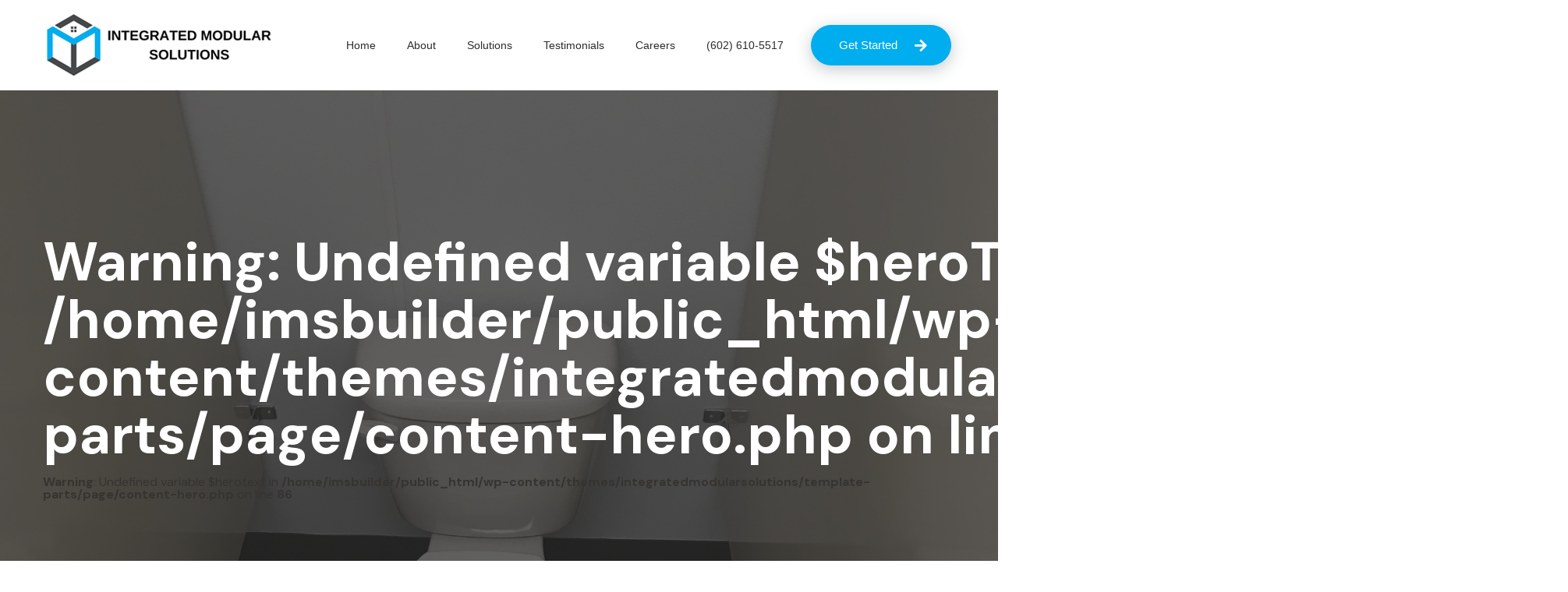

--- FILE ---
content_type: text/html; charset=UTF-8
request_url: https://imsbuilder.com/shipping-container-showers/img_7547/
body_size: 17202
content:
<!DOCTYPE html>
<html lang="en-US">
	<head><meta http-equiv="Content-Type" content="text/html;charset=utf-8"><script>if(navigator.userAgent.match(/MSIE|Internet Explorer/i)||navigator.userAgent.match(/Trident\/7\..*?rv:11/i)){var href=document.location.href;if(!href.match(/[?&]nowprocket/)){if(href.indexOf("?")==-1){if(href.indexOf("#")==-1){document.location.href=href+"?nowprocket=1"}else{document.location.href=href.replace("#","?nowprocket=1#")}}else{if(href.indexOf("#")==-1){document.location.href=href+"&nowprocket=1"}else{document.location.href=href.replace("#","&nowprocket=1#")}}}}</script><script>(()=>{class RocketLazyLoadScripts{constructor(){this.v="2.0.3",this.userEvents=["keydown","keyup","mousedown","mouseup","mousemove","mouseover","mouseenter","mouseout","mouseleave","touchmove","touchstart","touchend","touchcancel","wheel","click","dblclick","input","visibilitychange"],this.attributeEvents=["onblur","onclick","oncontextmenu","ondblclick","onfocus","onmousedown","onmouseenter","onmouseleave","onmousemove","onmouseout","onmouseover","onmouseup","onmousewheel","onscroll","onsubmit"]}async t(){this.i(),this.o(),/iP(ad|hone)/.test(navigator.userAgent)&&this.h(),this.u(),this.l(this),this.m(),this.k(this),this.p(this),this._(),await Promise.all([this.R(),this.L()]),this.lastBreath=Date.now(),this.S(this),this.P(),this.D(),this.O(),this.M(),await this.C(this.delayedScripts.normal),await this.C(this.delayedScripts.defer),await this.C(this.delayedScripts.async),this.F("domReady"),await this.T(),await this.j(),await this.I(),this.F("windowLoad"),await this.A(),window.dispatchEvent(new Event("rocket-allScriptsLoaded")),this.everythingLoaded=!0,this.lastTouchEnd&&await new Promise((t=>setTimeout(t,500-Date.now()+this.lastTouchEnd))),this.H(),this.F("all"),this.U(),this.W()}i(){this.CSPIssue=sessionStorage.getItem("rocketCSPIssue"),document.addEventListener("securitypolicyviolation",(t=>{this.CSPIssue||"script-src-elem"!==t.violatedDirective||"data"!==t.blockedURI||(this.CSPIssue=!0,sessionStorage.setItem("rocketCSPIssue",!0))}),{isRocket:!0})}o(){window.addEventListener("pageshow",(t=>{this.persisted=t.persisted,this.realWindowLoadedFired=!0}),{isRocket:!0}),window.addEventListener("pagehide",(()=>{this.onFirstUserAction=null}),{isRocket:!0})}h(){let t;function e(e){t=e}window.addEventListener("touchstart",e,{isRocket:!0}),window.addEventListener("touchend",(function i(o){Math.abs(o.changedTouches[0].pageX-t.changedTouches[0].pageX)<10&&Math.abs(o.changedTouches[0].pageY-t.changedTouches[0].pageY)<10&&o.timeStamp-t.timeStamp<200&&(o.target.dispatchEvent(new PointerEvent("click",{target:o.target,bubbles:!0,cancelable:!0,detail:1})),event.preventDefault(),window.removeEventListener("touchstart",e,{isRocket:!0}),window.removeEventListener("touchend",i,{isRocket:!0}))}),{isRocket:!0})}q(t){this.userActionTriggered||("mousemove"!==t.type||this.firstMousemoveIgnored?"keyup"===t.type||"mouseover"===t.type||"mouseout"===t.type||(this.userActionTriggered=!0,this.onFirstUserAction&&this.onFirstUserAction()):this.firstMousemoveIgnored=!0),"click"===t.type&&t.preventDefault(),this.savedUserEvents.length>0&&(t.stopPropagation(),t.stopImmediatePropagation()),"touchstart"===this.lastEvent&&"touchend"===t.type&&(this.lastTouchEnd=Date.now()),"click"===t.type&&(this.lastTouchEnd=0),this.lastEvent=t.type,this.savedUserEvents.push(t)}u(){this.savedUserEvents=[],this.userEventHandler=this.q.bind(this),this.userEvents.forEach((t=>window.addEventListener(t,this.userEventHandler,{passive:!1,isRocket:!0})))}U(){this.userEvents.forEach((t=>window.removeEventListener(t,this.userEventHandler,{passive:!1,isRocket:!0}))),this.savedUserEvents.forEach((t=>{t.target.dispatchEvent(new window[t.constructor.name](t.type,t))}))}m(){this.eventsMutationObserver=new MutationObserver((t=>{const e="return false";for(const i of t){if("attributes"===i.type){const t=i.target.getAttribute(i.attributeName);t&&t!==e&&(i.target.setAttribute("data-rocket-"+i.attributeName,t),i.target["rocket"+i.attributeName]=new Function("event",t),i.target.setAttribute(i.attributeName,e))}"childList"===i.type&&i.addedNodes.forEach((t=>{if(t.nodeType===Node.ELEMENT_NODE)for(const i of t.attributes)this.attributeEvents.includes(i.name)&&i.value&&""!==i.value&&(t.setAttribute("data-rocket-"+i.name,i.value),t["rocket"+i.name]=new Function("event",i.value),t.setAttribute(i.name,e))}))}})),this.eventsMutationObserver.observe(document,{subtree:!0,childList:!0,attributeFilter:this.attributeEvents})}H(){this.eventsMutationObserver.disconnect(),this.attributeEvents.forEach((t=>{document.querySelectorAll("[data-rocket-"+t+"]").forEach((e=>{e.setAttribute(t,e.getAttribute("data-rocket-"+t)),e.removeAttribute("data-rocket-"+t)}))}))}k(t){Object.defineProperty(HTMLElement.prototype,"onclick",{get(){return this.rocketonclick||null},set(e){this.rocketonclick=e,this.setAttribute(t.everythingLoaded?"onclick":"data-rocket-onclick","this.rocketonclick(event)")}})}S(t){function e(e,i){let o=e[i];e[i]=null,Object.defineProperty(e,i,{get:()=>o,set(s){t.everythingLoaded?o=s:e["rocket"+i]=o=s}})}e(document,"onreadystatechange"),e(window,"onload"),e(window,"onpageshow");try{Object.defineProperty(document,"readyState",{get:()=>t.rocketReadyState,set(e){t.rocketReadyState=e},configurable:!0}),document.readyState="loading"}catch(t){console.log("WPRocket DJE readyState conflict, bypassing")}}l(t){this.originalAddEventListener=EventTarget.prototype.addEventListener,this.originalRemoveEventListener=EventTarget.prototype.removeEventListener,this.savedEventListeners=[],EventTarget.prototype.addEventListener=function(e,i,o){o&&o.isRocket||!t.B(e,this)&&!t.userEvents.includes(e)||t.B(e,this)&&!t.userActionTriggered||e.startsWith("rocket-")||t.everythingLoaded?t.originalAddEventListener.call(this,e,i,o):t.savedEventListeners.push({target:this,remove:!1,type:e,func:i,options:o})},EventTarget.prototype.removeEventListener=function(e,i,o){o&&o.isRocket||!t.B(e,this)&&!t.userEvents.includes(e)||t.B(e,this)&&!t.userActionTriggered||e.startsWith("rocket-")||t.everythingLoaded?t.originalRemoveEventListener.call(this,e,i,o):t.savedEventListeners.push({target:this,remove:!0,type:e,func:i,options:o})}}F(t){"all"===t&&(EventTarget.prototype.addEventListener=this.originalAddEventListener,EventTarget.prototype.removeEventListener=this.originalRemoveEventListener),this.savedEventListeners=this.savedEventListeners.filter((e=>{let i=e.type,o=e.target||window;return"domReady"===t&&"DOMContentLoaded"!==i&&"readystatechange"!==i||("windowLoad"===t&&"load"!==i&&"readystatechange"!==i&&"pageshow"!==i||(this.B(i,o)&&(i="rocket-"+i),e.remove?o.removeEventListener(i,e.func,e.options):o.addEventListener(i,e.func,e.options),!1))}))}p(t){let e;function i(e){return t.everythingLoaded?e:e.split(" ").map((t=>"load"===t||t.startsWith("load.")?"rocket-jquery-load":t)).join(" ")}function o(o){function s(e){const s=o.fn[e];o.fn[e]=o.fn.init.prototype[e]=function(){return this[0]===window&&t.userActionTriggered&&("string"==typeof arguments[0]||arguments[0]instanceof String?arguments[0]=i(arguments[0]):"object"==typeof arguments[0]&&Object.keys(arguments[0]).forEach((t=>{const e=arguments[0][t];delete arguments[0][t],arguments[0][i(t)]=e}))),s.apply(this,arguments),this}}if(o&&o.fn&&!t.allJQueries.includes(o)){const e={DOMContentLoaded:[],"rocket-DOMContentLoaded":[]};for(const t in e)document.addEventListener(t,(()=>{e[t].forEach((t=>t()))}),{isRocket:!0});o.fn.ready=o.fn.init.prototype.ready=function(i){function s(){parseInt(o.fn.jquery)>2?setTimeout((()=>i.bind(document)(o))):i.bind(document)(o)}return t.realDomReadyFired?!t.userActionTriggered||t.fauxDomReadyFired?s():e["rocket-DOMContentLoaded"].push(s):e.DOMContentLoaded.push(s),o([])},s("on"),s("one"),s("off"),t.allJQueries.push(o)}e=o}t.allJQueries=[],o(window.jQuery),Object.defineProperty(window,"jQuery",{get:()=>e,set(t){o(t)}})}P(){const t=new Map;document.write=document.writeln=function(e){const i=document.currentScript,o=document.createRange(),s=i.parentElement;let n=t.get(i);void 0===n&&(n=i.nextSibling,t.set(i,n));const c=document.createDocumentFragment();o.setStart(c,0),c.appendChild(o.createContextualFragment(e)),s.insertBefore(c,n)}}async R(){return new Promise((t=>{this.userActionTriggered?t():this.onFirstUserAction=t}))}async L(){return new Promise((t=>{document.addEventListener("DOMContentLoaded",(()=>{this.realDomReadyFired=!0,t()}),{isRocket:!0})}))}async I(){return this.realWindowLoadedFired?Promise.resolve():new Promise((t=>{window.addEventListener("load",t,{isRocket:!0})}))}M(){this.pendingScripts=[];this.scriptsMutationObserver=new MutationObserver((t=>{for(const e of t)e.addedNodes.forEach((t=>{"SCRIPT"!==t.tagName||t.noModule||t.isWPRocket||this.pendingScripts.push({script:t,promise:new Promise((e=>{const i=()=>{const i=this.pendingScripts.findIndex((e=>e.script===t));i>=0&&this.pendingScripts.splice(i,1),e()};t.addEventListener("load",i,{isRocket:!0}),t.addEventListener("error",i,{isRocket:!0}),setTimeout(i,1e3)}))})}))})),this.scriptsMutationObserver.observe(document,{childList:!0,subtree:!0})}async j(){await this.J(),this.pendingScripts.length?(await this.pendingScripts[0].promise,await this.j()):this.scriptsMutationObserver.disconnect()}D(){this.delayedScripts={normal:[],async:[],defer:[]},document.querySelectorAll("script[type$=rocketlazyloadscript]").forEach((t=>{t.hasAttribute("data-rocket-src")?t.hasAttribute("async")&&!1!==t.async?this.delayedScripts.async.push(t):t.hasAttribute("defer")&&!1!==t.defer||"module"===t.getAttribute("data-rocket-type")?this.delayedScripts.defer.push(t):this.delayedScripts.normal.push(t):this.delayedScripts.normal.push(t)}))}async _(){await this.L();let t=[];document.querySelectorAll("script[type$=rocketlazyloadscript][data-rocket-src]").forEach((e=>{let i=e.getAttribute("data-rocket-src");if(i&&!i.startsWith("data:")){i.startsWith("//")&&(i=location.protocol+i);try{const o=new URL(i).origin;o!==location.origin&&t.push({src:o,crossOrigin:e.crossOrigin||"module"===e.getAttribute("data-rocket-type")})}catch(t){}}})),t=[...new Map(t.map((t=>[JSON.stringify(t),t]))).values()],this.N(t,"preconnect")}async $(t){if(await this.G(),!0!==t.noModule||!("noModule"in HTMLScriptElement.prototype))return new Promise((e=>{let i;function o(){(i||t).setAttribute("data-rocket-status","executed"),e()}try{if(navigator.userAgent.includes("Firefox/")||""===navigator.vendor||this.CSPIssue)i=document.createElement("script"),[...t.attributes].forEach((t=>{let e=t.nodeName;"type"!==e&&("data-rocket-type"===e&&(e="type"),"data-rocket-src"===e&&(e="src"),i.setAttribute(e,t.nodeValue))})),t.text&&(i.text=t.text),t.nonce&&(i.nonce=t.nonce),i.hasAttribute("src")?(i.addEventListener("load",o,{isRocket:!0}),i.addEventListener("error",(()=>{i.setAttribute("data-rocket-status","failed-network"),e()}),{isRocket:!0}),setTimeout((()=>{i.isConnected||e()}),1)):(i.text=t.text,o()),i.isWPRocket=!0,t.parentNode.replaceChild(i,t);else{const i=t.getAttribute("data-rocket-type"),s=t.getAttribute("data-rocket-src");i?(t.type=i,t.removeAttribute("data-rocket-type")):t.removeAttribute("type"),t.addEventListener("load",o,{isRocket:!0}),t.addEventListener("error",(i=>{this.CSPIssue&&i.target.src.startsWith("data:")?(console.log("WPRocket: CSP fallback activated"),t.removeAttribute("src"),this.$(t).then(e)):(t.setAttribute("data-rocket-status","failed-network"),e())}),{isRocket:!0}),s?(t.fetchPriority="high",t.removeAttribute("data-rocket-src"),t.src=s):t.src="data:text/javascript;base64,"+window.btoa(unescape(encodeURIComponent(t.text)))}}catch(i){t.setAttribute("data-rocket-status","failed-transform"),e()}}));t.setAttribute("data-rocket-status","skipped")}async C(t){const e=t.shift();return e?(e.isConnected&&await this.$(e),this.C(t)):Promise.resolve()}O(){this.N([...this.delayedScripts.normal,...this.delayedScripts.defer,...this.delayedScripts.async],"preload")}N(t,e){this.trash=this.trash||[];let i=!0;var o=document.createDocumentFragment();t.forEach((t=>{const s=t.getAttribute&&t.getAttribute("data-rocket-src")||t.src;if(s&&!s.startsWith("data:")){const n=document.createElement("link");n.href=s,n.rel=e,"preconnect"!==e&&(n.as="script",n.fetchPriority=i?"high":"low"),t.getAttribute&&"module"===t.getAttribute("data-rocket-type")&&(n.crossOrigin=!0),t.crossOrigin&&(n.crossOrigin=t.crossOrigin),t.integrity&&(n.integrity=t.integrity),t.nonce&&(n.nonce=t.nonce),o.appendChild(n),this.trash.push(n),i=!1}})),document.head.appendChild(o)}W(){this.trash.forEach((t=>t.remove()))}async T(){try{document.readyState="interactive"}catch(t){}this.fauxDomReadyFired=!0;try{await this.G(),document.dispatchEvent(new Event("rocket-readystatechange")),await this.G(),document.rocketonreadystatechange&&document.rocketonreadystatechange(),await this.G(),document.dispatchEvent(new Event("rocket-DOMContentLoaded")),await this.G(),window.dispatchEvent(new Event("rocket-DOMContentLoaded"))}catch(t){console.error(t)}}async A(){try{document.readyState="complete"}catch(t){}try{await this.G(),document.dispatchEvent(new Event("rocket-readystatechange")),await this.G(),document.rocketonreadystatechange&&document.rocketonreadystatechange(),await this.G(),window.dispatchEvent(new Event("rocket-load")),await this.G(),window.rocketonload&&window.rocketonload(),await this.G(),this.allJQueries.forEach((t=>t(window).trigger("rocket-jquery-load"))),await this.G();const t=new Event("rocket-pageshow");t.persisted=this.persisted,window.dispatchEvent(t),await this.G(),window.rocketonpageshow&&window.rocketonpageshow({persisted:this.persisted})}catch(t){console.error(t)}}async G(){Date.now()-this.lastBreath>45&&(await this.J(),this.lastBreath=Date.now())}async J(){return document.hidden?new Promise((t=>setTimeout(t))):new Promise((t=>requestAnimationFrame(t)))}B(t,e){return e===document&&"readystatechange"===t||(e===document&&"DOMContentLoaded"===t||(e===window&&"DOMContentLoaded"===t||(e===window&&"load"===t||e===window&&"pageshow"===t)))}static run(){(new RocketLazyLoadScripts).t()}}RocketLazyLoadScripts.run()})();</script>
		<meta name="viewport" content="width=device-width, initial-scale=1.0">
		<meta name="format-detection" content="telephone=no">
		
    	<link rel="preconnect" href="https://fonts.googleapis.com">
	    <link rel="preconnect" href="https://fonts.gstatic.com" crossorigin>
	    
		<link rel="shortcut icon" href="https://imsbuilder.com/wp-content/themes/integratedmodularsolutions/assets/images/favicon.png" />
		<script type="rocketlazyloadscript" data-rocket-type="text/javascript">
		    var siteurl = 'https://imsbuilder.com/wp-content/themes/integratedmodularsolutions';    
	    </script>
		<title>IMG_7547 | Integrated Modular Solutions</title><link rel="preload" data-rocket-preload as="image" href="https://imsbuilder.com/wp-content/uploads/2021/12/IMG_7547-scaled.jpg" fetchpriority="high"><link rel="preload" data-rocket-preload as="style" href="https://fonts.googleapis.com/css2?family=DM+Sans:ital,wght@0,400;0,500;0,700;1,400;1,500;1,700&#038;display=swap" /><link rel="stylesheet" href="https://fonts.googleapis.com/css2?family=DM+Sans:ital,wght@0,400;0,500;0,700;1,400;1,500;1,700&#038;display=swap" media="print" onload="this.media='all'" /><noscript><link rel="stylesheet" href="https://fonts.googleapis.com/css2?family=DM+Sans:ital,wght@0,400;0,500;0,700;1,400;1,500;1,700&#038;display=swap" /></noscript>

		<!-- All in One SEO 4.8.2 - aioseo.com -->
	<meta name="robots" content="max-image-preview:large" />
	<link rel="canonical" href="https://imsbuilder.com/shipping-container-showers/img_7547/" />
	<meta name="generator" content="All in One SEO (AIOSEO) 4.8.2" />
		<meta property="og:locale" content="en_US" />
		<meta property="og:site_name" content="Integrated Modular Solutions |" />
		<meta property="og:type" content="article" />
		<meta property="og:title" content="IMG_7547 | Integrated Modular Solutions" />
		<meta property="og:url" content="https://imsbuilder.com/shipping-container-showers/img_7547/" />
		<meta property="article:published_time" content="2021-12-09T20:40:32+00:00" />
		<meta property="article:modified_time" content="2021-12-09T20:40:32+00:00" />
		<meta name="twitter:card" content="summary" />
		<meta name="twitter:title" content="IMG_7547 | Integrated Modular Solutions" />
		<script type="application/ld+json" class="aioseo-schema">
			{"@context":"https:\/\/schema.org","@graph":[{"@type":"BreadcrumbList","@id":"https:\/\/imsbuilder.com\/shipping-container-showers\/img_7547\/#breadcrumblist","itemListElement":[{"@type":"ListItem","@id":"https:\/\/imsbuilder.com\/#listItem","position":1,"name":"Home","item":"https:\/\/imsbuilder.com\/","nextItem":{"@type":"ListItem","@id":"https:\/\/imsbuilder.com\/shipping-container-showers\/img_7547\/#listItem","name":"IMG_7547"}},{"@type":"ListItem","@id":"https:\/\/imsbuilder.com\/shipping-container-showers\/img_7547\/#listItem","position":2,"name":"IMG_7547","previousItem":{"@type":"ListItem","@id":"https:\/\/imsbuilder.com\/#listItem","name":"Home"}}]},{"@type":"ItemPage","@id":"https:\/\/imsbuilder.com\/shipping-container-showers\/img_7547\/#itempage","url":"https:\/\/imsbuilder.com\/shipping-container-showers\/img_7547\/","name":"IMG_7547 | Integrated Modular Solutions","inLanguage":"en-US","isPartOf":{"@id":"https:\/\/imsbuilder.com\/#website"},"breadcrumb":{"@id":"https:\/\/imsbuilder.com\/shipping-container-showers\/img_7547\/#breadcrumblist"},"author":{"@id":"https:\/\/imsbuilder.com\/author\/ims-admin\/#author"},"creator":{"@id":"https:\/\/imsbuilder.com\/author\/ims-admin\/#author"},"datePublished":"2021-12-09T20:40:32+00:00","dateModified":"2021-12-09T20:40:32+00:00"},{"@type":"Organization","@id":"https:\/\/imsbuilder.com\/#organization","name":"Integrated Modular Solutions","url":"https:\/\/imsbuilder.com\/"},{"@type":"Person","@id":"https:\/\/imsbuilder.com\/author\/ims-admin\/#author","url":"https:\/\/imsbuilder.com\/author\/ims-admin\/","name":"ims-admin","image":{"@type":"ImageObject","@id":"https:\/\/imsbuilder.com\/shipping-container-showers\/img_7547\/#authorImage","url":"https:\/\/secure.gravatar.com\/avatar\/fcdac737476716d2cd5b89a8a7dd019a6a9969a21f44d8ed6448de24360c6441?s=96&d=mm&r=g","width":96,"height":96,"caption":"ims-admin"}},{"@type":"WebSite","@id":"https:\/\/imsbuilder.com\/#website","url":"https:\/\/imsbuilder.com\/","name":"Integrated Modular Solutions","inLanguage":"en-US","publisher":{"@id":"https:\/\/imsbuilder.com\/#organization"}}]}
		</script>
		<!-- All in One SEO -->


            <script data-no-defer="1" data-ezscrex="false" data-cfasync="false" data-pagespeed-no-defer data-cookieconsent="ignore">
                var ctPublicFunctions = {"_ajax_nonce":"e185f7f7af","_rest_nonce":"cfea6cf964","_ajax_url":"\/wp-admin\/admin-ajax.php","_rest_url":"https:\/\/imsbuilder.com\/wp-json\/","data__cookies_type":"native","data__ajax_type":"rest","data__bot_detector_enabled":0,"data__frontend_data_log_enabled":1,"cookiePrefix":"","wprocket_detected":true,"host_url":"imsbuilder.com","text__ee_click_to_select":"Click to select the whole data","text__ee_original_email":"The original one is","text__ee_got_it":"Got it","text__ee_blocked":"Blocked","text__ee_cannot_connect":"Cannot connect","text__ee_cannot_decode":"Can not decode email. Unknown reason","text__ee_email_decoder":"CleanTalk email decoder","text__ee_wait_for_decoding":"The magic is on the way, please wait for a few seconds!","text__ee_decoding_process":"Decoding the contact data, let us a few seconds to finish."}
            </script>
        
            <script data-no-defer="1" data-ezscrex="false" data-cfasync="false" data-pagespeed-no-defer data-cookieconsent="ignore">
                var ctPublic = {"_ajax_nonce":"e185f7f7af","settings__forms__check_internal":"0","settings__forms__check_external":"0","settings__forms__force_protection":0,"settings__forms__search_test":"1","settings__data__bot_detector_enabled":0,"settings__sfw__anti_crawler":0,"blog_home":"https:\/\/imsbuilder.com\/","pixel__setting":"3","pixel__enabled":true,"pixel__url":"https:\/\/moderate6-v4.cleantalk.org\/pixel\/c1a52ef6674f9132e924b0059ff564fe.gif","data__email_check_before_post":"1","data__email_check_exist_post":1,"data__cookies_type":"native","data__key_is_ok":false,"data__visible_fields_required":true,"wl_brandname":"Anti-Spam by CleanTalk","wl_brandname_short":"CleanTalk","ct_checkjs_key":"794995ff7714e145beb0a06760f2b8e777286d1eb58ae405ae6cf01b472e92b6","emailEncoderPassKey":"525711ec3ed1e94a701d58f4fb31073a","bot_detector_forms_excluded":"W10=","advancedCacheExists":true,"varnishCacheExists":false,"wc_ajax_add_to_cart":false}
            </script>
        <link href='https://fonts.gstatic.com' crossorigin rel='preconnect' />
<link rel="alternate" type="application/rss+xml" title="Integrated Modular Solutions &raquo; Feed" href="https://imsbuilder.com/feed/" />
<link rel="alternate" type="application/rss+xml" title="Integrated Modular Solutions &raquo; Comments Feed" href="https://imsbuilder.com/comments/feed/" />
<link rel="alternate" type="application/rss+xml" title="Integrated Modular Solutions &raquo; IMG_7547 Comments Feed" href="https://imsbuilder.com/shipping-container-showers/img_7547/feed/" />
<link rel="alternate" title="oEmbed (JSON)" type="application/json+oembed" href="https://imsbuilder.com/wp-json/oembed/1.0/embed?url=https%3A%2F%2Fimsbuilder.com%2Fshipping-container-showers%2Fimg_7547%2F" />
<link rel="alternate" title="oEmbed (XML)" type="text/xml+oembed" href="https://imsbuilder.com/wp-json/oembed/1.0/embed?url=https%3A%2F%2Fimsbuilder.com%2Fshipping-container-showers%2Fimg_7547%2F&#038;format=xml" />
<style id='wp-img-auto-sizes-contain-inline-css' type='text/css'>
img:is([sizes=auto i],[sizes^="auto," i]){contain-intrinsic-size:3000px 1500px}
/*# sourceURL=wp-img-auto-sizes-contain-inline-css */
</style>
<style id='wp-emoji-styles-inline-css' type='text/css'>

	img.wp-smiley, img.emoji {
		display: inline !important;
		border: none !important;
		box-shadow: none !important;
		height: 1em !important;
		width: 1em !important;
		margin: 0 0.07em !important;
		vertical-align: -0.1em !important;
		background: none !important;
		padding: 0 !important;
	}
/*# sourceURL=wp-emoji-styles-inline-css */
</style>
<style id='wp-block-library-inline-css' type='text/css'>
:root{--wp-block-synced-color:#7a00df;--wp-block-synced-color--rgb:122,0,223;--wp-bound-block-color:var(--wp-block-synced-color);--wp-editor-canvas-background:#ddd;--wp-admin-theme-color:#007cba;--wp-admin-theme-color--rgb:0,124,186;--wp-admin-theme-color-darker-10:#006ba1;--wp-admin-theme-color-darker-10--rgb:0,107,160.5;--wp-admin-theme-color-darker-20:#005a87;--wp-admin-theme-color-darker-20--rgb:0,90,135;--wp-admin-border-width-focus:2px}@media (min-resolution:192dpi){:root{--wp-admin-border-width-focus:1.5px}}.wp-element-button{cursor:pointer}:root .has-very-light-gray-background-color{background-color:#eee}:root .has-very-dark-gray-background-color{background-color:#313131}:root .has-very-light-gray-color{color:#eee}:root .has-very-dark-gray-color{color:#313131}:root .has-vivid-green-cyan-to-vivid-cyan-blue-gradient-background{background:linear-gradient(135deg,#00d084,#0693e3)}:root .has-purple-crush-gradient-background{background:linear-gradient(135deg,#34e2e4,#4721fb 50%,#ab1dfe)}:root .has-hazy-dawn-gradient-background{background:linear-gradient(135deg,#faaca8,#dad0ec)}:root .has-subdued-olive-gradient-background{background:linear-gradient(135deg,#fafae1,#67a671)}:root .has-atomic-cream-gradient-background{background:linear-gradient(135deg,#fdd79a,#004a59)}:root .has-nightshade-gradient-background{background:linear-gradient(135deg,#330968,#31cdcf)}:root .has-midnight-gradient-background{background:linear-gradient(135deg,#020381,#2874fc)}:root{--wp--preset--font-size--normal:16px;--wp--preset--font-size--huge:42px}.has-regular-font-size{font-size:1em}.has-larger-font-size{font-size:2.625em}.has-normal-font-size{font-size:var(--wp--preset--font-size--normal)}.has-huge-font-size{font-size:var(--wp--preset--font-size--huge)}.has-text-align-center{text-align:center}.has-text-align-left{text-align:left}.has-text-align-right{text-align:right}.has-fit-text{white-space:nowrap!important}#end-resizable-editor-section{display:none}.aligncenter{clear:both}.items-justified-left{justify-content:flex-start}.items-justified-center{justify-content:center}.items-justified-right{justify-content:flex-end}.items-justified-space-between{justify-content:space-between}.screen-reader-text{border:0;clip-path:inset(50%);height:1px;margin:-1px;overflow:hidden;padding:0;position:absolute;width:1px;word-wrap:normal!important}.screen-reader-text:focus{background-color:#ddd;clip-path:none;color:#444;display:block;font-size:1em;height:auto;left:5px;line-height:normal;padding:15px 23px 14px;text-decoration:none;top:5px;width:auto;z-index:100000}html :where(.has-border-color){border-style:solid}html :where([style*=border-top-color]){border-top-style:solid}html :where([style*=border-right-color]){border-right-style:solid}html :where([style*=border-bottom-color]){border-bottom-style:solid}html :where([style*=border-left-color]){border-left-style:solid}html :where([style*=border-width]){border-style:solid}html :where([style*=border-top-width]){border-top-style:solid}html :where([style*=border-right-width]){border-right-style:solid}html :where([style*=border-bottom-width]){border-bottom-style:solid}html :where([style*=border-left-width]){border-left-style:solid}html :where(img[class*=wp-image-]){height:auto;max-width:100%}:where(figure){margin:0 0 1em}html :where(.is-position-sticky){--wp-admin--admin-bar--position-offset:var(--wp-admin--admin-bar--height,0px)}@media screen and (max-width:600px){html :where(.is-position-sticky){--wp-admin--admin-bar--position-offset:0px}}

/*# sourceURL=wp-block-library-inline-css */
</style><style id='global-styles-inline-css' type='text/css'>
:root{--wp--preset--aspect-ratio--square: 1;--wp--preset--aspect-ratio--4-3: 4/3;--wp--preset--aspect-ratio--3-4: 3/4;--wp--preset--aspect-ratio--3-2: 3/2;--wp--preset--aspect-ratio--2-3: 2/3;--wp--preset--aspect-ratio--16-9: 16/9;--wp--preset--aspect-ratio--9-16: 9/16;--wp--preset--color--black: #000000;--wp--preset--color--cyan-bluish-gray: #abb8c3;--wp--preset--color--white: #FFF;--wp--preset--color--pale-pink: #f78da7;--wp--preset--color--vivid-red: #cf2e2e;--wp--preset--color--luminous-vivid-orange: #ff6900;--wp--preset--color--luminous-vivid-amber: #fcb900;--wp--preset--color--light-green-cyan: #7bdcb5;--wp--preset--color--vivid-green-cyan: #00d084;--wp--preset--color--pale-cyan-blue: #8ed1fc;--wp--preset--color--vivid-cyan-blue: #0693e3;--wp--preset--color--vivid-purple: #9b51e0;--wp--preset--color--primary: #0073a8;--wp--preset--color--secondary: #005075;--wp--preset--color--dark-gray: #111;--wp--preset--color--light-gray: #767676;--wp--preset--gradient--vivid-cyan-blue-to-vivid-purple: linear-gradient(135deg,rgb(6,147,227) 0%,rgb(155,81,224) 100%);--wp--preset--gradient--light-green-cyan-to-vivid-green-cyan: linear-gradient(135deg,rgb(122,220,180) 0%,rgb(0,208,130) 100%);--wp--preset--gradient--luminous-vivid-amber-to-luminous-vivid-orange: linear-gradient(135deg,rgb(252,185,0) 0%,rgb(255,105,0) 100%);--wp--preset--gradient--luminous-vivid-orange-to-vivid-red: linear-gradient(135deg,rgb(255,105,0) 0%,rgb(207,46,46) 100%);--wp--preset--gradient--very-light-gray-to-cyan-bluish-gray: linear-gradient(135deg,rgb(238,238,238) 0%,rgb(169,184,195) 100%);--wp--preset--gradient--cool-to-warm-spectrum: linear-gradient(135deg,rgb(74,234,220) 0%,rgb(151,120,209) 20%,rgb(207,42,186) 40%,rgb(238,44,130) 60%,rgb(251,105,98) 80%,rgb(254,248,76) 100%);--wp--preset--gradient--blush-light-purple: linear-gradient(135deg,rgb(255,206,236) 0%,rgb(152,150,240) 100%);--wp--preset--gradient--blush-bordeaux: linear-gradient(135deg,rgb(254,205,165) 0%,rgb(254,45,45) 50%,rgb(107,0,62) 100%);--wp--preset--gradient--luminous-dusk: linear-gradient(135deg,rgb(255,203,112) 0%,rgb(199,81,192) 50%,rgb(65,88,208) 100%);--wp--preset--gradient--pale-ocean: linear-gradient(135deg,rgb(255,245,203) 0%,rgb(182,227,212) 50%,rgb(51,167,181) 100%);--wp--preset--gradient--electric-grass: linear-gradient(135deg,rgb(202,248,128) 0%,rgb(113,206,126) 100%);--wp--preset--gradient--midnight: linear-gradient(135deg,rgb(2,3,129) 0%,rgb(40,116,252) 100%);--wp--preset--font-size--small: 19.5px;--wp--preset--font-size--medium: 20px;--wp--preset--font-size--large: 36.5px;--wp--preset--font-size--x-large: 42px;--wp--preset--font-size--normal: 22px;--wp--preset--font-size--huge: 49.5px;--wp--preset--spacing--20: 0.44rem;--wp--preset--spacing--30: 0.67rem;--wp--preset--spacing--40: 1rem;--wp--preset--spacing--50: 1.5rem;--wp--preset--spacing--60: 2.25rem;--wp--preset--spacing--70: 3.38rem;--wp--preset--spacing--80: 5.06rem;--wp--preset--shadow--natural: 6px 6px 9px rgba(0, 0, 0, 0.2);--wp--preset--shadow--deep: 12px 12px 50px rgba(0, 0, 0, 0.4);--wp--preset--shadow--sharp: 6px 6px 0px rgba(0, 0, 0, 0.2);--wp--preset--shadow--outlined: 6px 6px 0px -3px rgb(255, 255, 255), 6px 6px rgb(0, 0, 0);--wp--preset--shadow--crisp: 6px 6px 0px rgb(0, 0, 0);}:where(.is-layout-flex){gap: 0.5em;}:where(.is-layout-grid){gap: 0.5em;}body .is-layout-flex{display: flex;}.is-layout-flex{flex-wrap: wrap;align-items: center;}.is-layout-flex > :is(*, div){margin: 0;}body .is-layout-grid{display: grid;}.is-layout-grid > :is(*, div){margin: 0;}:where(.wp-block-columns.is-layout-flex){gap: 2em;}:where(.wp-block-columns.is-layout-grid){gap: 2em;}:where(.wp-block-post-template.is-layout-flex){gap: 1.25em;}:where(.wp-block-post-template.is-layout-grid){gap: 1.25em;}.has-black-color{color: var(--wp--preset--color--black) !important;}.has-cyan-bluish-gray-color{color: var(--wp--preset--color--cyan-bluish-gray) !important;}.has-white-color{color: var(--wp--preset--color--white) !important;}.has-pale-pink-color{color: var(--wp--preset--color--pale-pink) !important;}.has-vivid-red-color{color: var(--wp--preset--color--vivid-red) !important;}.has-luminous-vivid-orange-color{color: var(--wp--preset--color--luminous-vivid-orange) !important;}.has-luminous-vivid-amber-color{color: var(--wp--preset--color--luminous-vivid-amber) !important;}.has-light-green-cyan-color{color: var(--wp--preset--color--light-green-cyan) !important;}.has-vivid-green-cyan-color{color: var(--wp--preset--color--vivid-green-cyan) !important;}.has-pale-cyan-blue-color{color: var(--wp--preset--color--pale-cyan-blue) !important;}.has-vivid-cyan-blue-color{color: var(--wp--preset--color--vivid-cyan-blue) !important;}.has-vivid-purple-color{color: var(--wp--preset--color--vivid-purple) !important;}.has-black-background-color{background-color: var(--wp--preset--color--black) !important;}.has-cyan-bluish-gray-background-color{background-color: var(--wp--preset--color--cyan-bluish-gray) !important;}.has-white-background-color{background-color: var(--wp--preset--color--white) !important;}.has-pale-pink-background-color{background-color: var(--wp--preset--color--pale-pink) !important;}.has-vivid-red-background-color{background-color: var(--wp--preset--color--vivid-red) !important;}.has-luminous-vivid-orange-background-color{background-color: var(--wp--preset--color--luminous-vivid-orange) !important;}.has-luminous-vivid-amber-background-color{background-color: var(--wp--preset--color--luminous-vivid-amber) !important;}.has-light-green-cyan-background-color{background-color: var(--wp--preset--color--light-green-cyan) !important;}.has-vivid-green-cyan-background-color{background-color: var(--wp--preset--color--vivid-green-cyan) !important;}.has-pale-cyan-blue-background-color{background-color: var(--wp--preset--color--pale-cyan-blue) !important;}.has-vivid-cyan-blue-background-color{background-color: var(--wp--preset--color--vivid-cyan-blue) !important;}.has-vivid-purple-background-color{background-color: var(--wp--preset--color--vivid-purple) !important;}.has-black-border-color{border-color: var(--wp--preset--color--black) !important;}.has-cyan-bluish-gray-border-color{border-color: var(--wp--preset--color--cyan-bluish-gray) !important;}.has-white-border-color{border-color: var(--wp--preset--color--white) !important;}.has-pale-pink-border-color{border-color: var(--wp--preset--color--pale-pink) !important;}.has-vivid-red-border-color{border-color: var(--wp--preset--color--vivid-red) !important;}.has-luminous-vivid-orange-border-color{border-color: var(--wp--preset--color--luminous-vivid-orange) !important;}.has-luminous-vivid-amber-border-color{border-color: var(--wp--preset--color--luminous-vivid-amber) !important;}.has-light-green-cyan-border-color{border-color: var(--wp--preset--color--light-green-cyan) !important;}.has-vivid-green-cyan-border-color{border-color: var(--wp--preset--color--vivid-green-cyan) !important;}.has-pale-cyan-blue-border-color{border-color: var(--wp--preset--color--pale-cyan-blue) !important;}.has-vivid-cyan-blue-border-color{border-color: var(--wp--preset--color--vivid-cyan-blue) !important;}.has-vivid-purple-border-color{border-color: var(--wp--preset--color--vivid-purple) !important;}.has-vivid-cyan-blue-to-vivid-purple-gradient-background{background: var(--wp--preset--gradient--vivid-cyan-blue-to-vivid-purple) !important;}.has-light-green-cyan-to-vivid-green-cyan-gradient-background{background: var(--wp--preset--gradient--light-green-cyan-to-vivid-green-cyan) !important;}.has-luminous-vivid-amber-to-luminous-vivid-orange-gradient-background{background: var(--wp--preset--gradient--luminous-vivid-amber-to-luminous-vivid-orange) !important;}.has-luminous-vivid-orange-to-vivid-red-gradient-background{background: var(--wp--preset--gradient--luminous-vivid-orange-to-vivid-red) !important;}.has-very-light-gray-to-cyan-bluish-gray-gradient-background{background: var(--wp--preset--gradient--very-light-gray-to-cyan-bluish-gray) !important;}.has-cool-to-warm-spectrum-gradient-background{background: var(--wp--preset--gradient--cool-to-warm-spectrum) !important;}.has-blush-light-purple-gradient-background{background: var(--wp--preset--gradient--blush-light-purple) !important;}.has-blush-bordeaux-gradient-background{background: var(--wp--preset--gradient--blush-bordeaux) !important;}.has-luminous-dusk-gradient-background{background: var(--wp--preset--gradient--luminous-dusk) !important;}.has-pale-ocean-gradient-background{background: var(--wp--preset--gradient--pale-ocean) !important;}.has-electric-grass-gradient-background{background: var(--wp--preset--gradient--electric-grass) !important;}.has-midnight-gradient-background{background: var(--wp--preset--gradient--midnight) !important;}.has-small-font-size{font-size: var(--wp--preset--font-size--small) !important;}.has-medium-font-size{font-size: var(--wp--preset--font-size--medium) !important;}.has-large-font-size{font-size: var(--wp--preset--font-size--large) !important;}.has-x-large-font-size{font-size: var(--wp--preset--font-size--x-large) !important;}
/*# sourceURL=global-styles-inline-css */
</style>

<style id='classic-theme-styles-inline-css' type='text/css'>
/*! This file is auto-generated */
.wp-block-button__link{color:#fff;background-color:#32373c;border-radius:9999px;box-shadow:none;text-decoration:none;padding:calc(.667em + 2px) calc(1.333em + 2px);font-size:1.125em}.wp-block-file__button{background:#32373c;color:#fff;text-decoration:none}
/*# sourceURL=/wp-includes/css/classic-themes.min.css */
</style>
<link data-minify="1" rel='stylesheet' id='contact-form-7-css' href='https://imsbuilder.com/wp-content/cache/min/1/wp-content/plugins/contact-form-7/includes/css/styles.css?ver=1748013852' type='text/css' media='all' />
<link data-minify="1" rel='stylesheet' id='wpcf7-redirect-script-frontend-css' href='https://imsbuilder.com/wp-content/cache/min/1/wp-content/plugins/wpcf7-redirect/build/assets/frontend-script.css?ver=1748013852' type='text/css' media='all' />
<link rel='stylesheet' id='cleantalk-public-css-css' href='https://imsbuilder.com/wp-content/plugins/cleantalk-spam-protect/css/cleantalk-public.min.css?ver=6.56_1748013603' type='text/css' media='all' />
<link rel='stylesheet' id='cleantalk-email-decoder-css-css' href='https://imsbuilder.com/wp-content/plugins/cleantalk-spam-protect/css/cleantalk-email-decoder.min.css?ver=6.56_1748013603' type='text/css' media='all' />
<link data-minify="1" rel='stylesheet' id='fontawesome-css' href='https://imsbuilder.com/wp-content/cache/min/1/wp-content/themes/integratedmodularsolutions/assets/css/all.min.css?ver=1748013852' type='text/css' media='all' />
<link data-minify="1" rel='stylesheet' id='animation-css' href='https://imsbuilder.com/wp-content/cache/min/1/wp-content/themes/integratedmodularsolutions/assets/css/animate.css?ver=1748013852' type='text/css' media='all' />
<link data-minify="1" rel='stylesheet' id='aos-css' href='https://imsbuilder.com/wp-content/cache/min/1/wp-content/themes/integratedmodularsolutions/assets/css/aos.css?ver=1748013852' type='text/css' media='all' />
<link data-minify="1" rel='stylesheet' id='dropdown-css' href='https://imsbuilder.com/wp-content/cache/min/1/wp-content/themes/integratedmodularsolutions/assets/css/dd.css?ver=1748013852' type='text/css' media='all' />
<link data-minify="1" rel='stylesheet' id='component-css' href='https://imsbuilder.com/wp-content/cache/min/1/wp-content/themes/integratedmodularsolutions/assets/css/component.css?ver=1748013852' type='text/css' media='all' />
<link rel='stylesheet' id='fancybox-css' href='https://imsbuilder.com/wp-content/themes/integratedmodularsolutions/assets/css/jquery.fancybox.min.css?ver=6.9' type='text/css' media='all' />
<link data-minify="1" rel='stylesheet' id='slick-css' href='https://imsbuilder.com/wp-content/cache/min/1/wp-content/themes/integratedmodularsolutions/assets/css/slick.css?ver=1748013852' type='text/css' media='all' />
<link data-minify="1" rel='stylesheet' id='slick-theme-css' href='https://imsbuilder.com/wp-content/cache/min/1/wp-content/themes/integratedmodularsolutions/assets/css/slick-theme.css?ver=1748013852' type='text/css' media='all' />
<link data-minify="1" rel='stylesheet' id='sm-core-css' href='https://imsbuilder.com/wp-content/cache/min/1/wp-content/themes/integratedmodularsolutions/assets/css/sm-core-css.css?ver=1748013852' type='text/css' media='all' />
<link data-minify="1" rel='stylesheet' id='sm-custom-css' href='https://imsbuilder.com/wp-content/cache/min/1/wp-content/themes/integratedmodularsolutions/assets/css/sm-custom.css?ver=1748013852' type='text/css' media='all' />
<link data-minify="1" rel='stylesheet' id='twentynineteen-style-css' href='https://imsbuilder.com/wp-content/cache/min/1/wp-content/themes/integratedmodularsolutions/style.css?ver=1748013852' type='text/css' media='all' />
<link rel='stylesheet' id='twentynineteen-print-style-css' href='https://imsbuilder.com/wp-content/themes/integratedmodularsolutions/assets/css/print.css?ver=1.1' type='text/css' media='print' />
<link data-minify="1" rel='stylesheet' id='wp-pagenavi-css' href='https://imsbuilder.com/wp-content/cache/min/1/wp-content/plugins/wp-pagenavi/pagenavi-css.css?ver=1748013852' type='text/css' media='all' />
<link data-minify="1" rel='stylesheet' id='cf7cf-style-css' href='https://imsbuilder.com/wp-content/cache/min/1/wp-content/plugins/cf7-conditional-fields/style.css?ver=1748013852' type='text/css' media='all' />
<script type="text/javascript" src="https://imsbuilder.com/wp-includes/js/jquery/jquery.min.js?ver=3.7.1" id="jquery-core-js" data-rocket-defer defer></script>
<script type="text/javascript" src="https://imsbuilder.com/wp-includes/js/jquery/jquery-migrate.min.js?ver=3.4.1" id="jquery-migrate-js" data-rocket-defer defer></script>
<script type="text/javascript" src="https://imsbuilder.com/wp-content/plugins/cleantalk-spam-protect/js/apbct-public-bundle.min.js?ver=6.56_1748013603" id="apbct-public-bundle-js-js" data-rocket-defer defer></script>
<script type="rocketlazyloadscript" data-minify="1" data-rocket-type="text/javascript" data-rocket-src="https://imsbuilder.com/wp-content/cache/min/1/wp-content/themes/integratedmodularsolutions/assets/js/modernizr.custom.js?ver=1748013852" id="modernizr.custom-js" data-rocket-defer defer></script>
<link rel="https://api.w.org/" href="https://imsbuilder.com/wp-json/" /><link rel="alternate" title="JSON" type="application/json" href="https://imsbuilder.com/wp-json/wp/v2/media/415" /><link rel="EditURI" type="application/rsd+xml" title="RSD" href="https://imsbuilder.com/xmlrpc.php?rsd" />
<meta name="generator" content="WordPress 6.9" />
<link rel='shortlink' href='https://imsbuilder.com/?p=415' />
<!-- Meta Pixel Code -->
<script type="rocketlazyloadscript">
!function(f,b,e,v,n,t,s)
{if(f.fbq)return;n=f.fbq=function(){n.callMethod?
n.callMethod.apply(n,arguments):n.queue.push(arguments)};
if(!f._fbq)f._fbq=n;n.push=n;n.loaded=!0;n.version='2.0';
n.queue=[];t=b.createElement(e);t.async=!0;
t.src=v;s=b.getElementsByTagName(e)[0];
s.parentNode.insertBefore(t,s)}(window, document,'script',
'https://connect.facebook.net/en_US/fbevents.js');
fbq('init', '1607016683046461');
fbq('track', 'PageView');
</script>
<noscript><img height="1" width="1" style="display:none"
src="https://www.facebook.com/tr?id=1607016683046461&ev=PageView&noscript=1"
/></noscript>
<!-- End Meta Pixel Code -->



<meta name="facebook-domain-verification" content="zadcvjf9sxh82cdx99rl7dw3jut8v1" />
<style type="text/css">.recentcomments a{display:inline !important;padding:0 !important;margin:0 !important;}</style><noscript><style id="rocket-lazyload-nojs-css">.rll-youtube-player, [data-lazy-src]{display:none !important;}</style></noscript>
    	<script type="rocketlazyloadscript">
		document.addEventListener( 'wpcf7mailsent', function( event ) {
		    location = 'https://imsbuilder.com/thank-you';
		}, false );
		</script>

		<script>window.addEventListener('DOMContentLoaded', function() {
		  window.addEventListener('load',function(){
		    jQuery('[href*="tel:"]').click(function(){
		      gtag('event', 'click', {'event_category': 'button','event_label':'call'});
		    })
		  })
		});</script>
		<!-- Global site tag (gtag.js) - Google Analytics -->
<script async src="https://www.googletagmanager.com/gtag/js?id=G-MW9TBCGDH7"></script>
<script>
  window.dataLayer = window.dataLayer || [];
  function gtag(){dataLayer.push(arguments);}
  gtag('js', new Date());

  gtag('config', 'G-MW9TBCGDH7');
</script>
		<!-- Google tag (gtag.js) -->
<script async src="https://www.googletagmanager.com/gtag/js?id=AW-11309052117"></script>
<script>
  window.dataLayer = window.dataLayer || [];
  function gtag(){dataLayer.push(arguments);}
  gtag('js', new Date());

  gtag('config', 'AW-11309052117');
</script>
<script>
  gtag('config', 'AW-11309052117/F3A1CNrjgtYYENXhyZAq', {
    'phone_conversion_number': '(602) 610-5517'
  });
</script>
		<script type="rocketlazyloadscript" async data-rocket-src="https://pxl.refinition.ai/s/0573bd24-26ce-4ca5-87bd-7b3f2d092da9"></script>
<script type="application/ld+json">
{
"@context": "https://schema.org",
"@type" : "LocalBusiness",
"@id" : "https://imsbuilder.com/",
"name" : "Integrated Modular Solutions",
"logo" : "https://imsbuilder.com/wp-content/themes/integratedmodularsolutions/assets/images/logo.png",
"telephone" : "(602) 610-5517",
"email" : "info@imsbuilder.com",
"url" : "https://imsbuilder.com/",
"image" : "https://imsbuilder.com/wp-content/uploads/2022/05/eloy.png",
"priceRange" : "$1,000 - $100,000",
"description" : "We take pride in delivering exceptional results, while delivering great customer service.  Our client’s choose to use us for future projects because of our great customer service as well as our eye for detail and quality workmanship.",
"address" : {
"@type" : "PostalAddress",
"streetAddress" : "646 W. Broadway Rd, Suite 402",
"addressLocality" : "Mesa",
"addressRegion" : "AZ",
"postalCode" : "85210"
},
"geo" : {
"@type" : "GeoCoordinates",
"latitude" : "33.409190",
"longitude" : "-111.845800"
}
}
}
]
}
</script>
		
      <!--  ClickCease.com tracking-->
      <script type="rocketlazyloadscript" data-rocket-type='text/javascript'>var script = document.createElement('script');
      script.async = true; script.type = 'text/javascript';
      var target = 'https://www.clickcease.com/monitor/stat.js';
      script.src = target;var elem = document.head;elem.appendChild(script);
      </script>
      <noscript>
      <a href='https://www.clickcease.com' rel='nofollow'><img src='https://monitor.clickcease.com' alt='ClickCease'/></a>
      </noscript>
      <!--  ClickCease.com tracking-->

	<meta name="generator" content="WP Rocket 3.18.3" data-wpr-features="wpr_delay_js wpr_defer_js wpr_minify_js wpr_lazyload_images wpr_oci wpr_minify_css wpr_preload_links wpr_desktop" /></head>

		<body data-rsssl=1 class="attachment wp-singular attachment-template-default attachmentid-415 attachment-jpeg wp-embed-responsive wp-theme-integratedmodularsolutions singular image-filters-enabled">
			<div  class="cbp-spmenu-push">
				<div  class="header">
		            <div  class="sticky-div">
		                <div  class="container">
		                    <div class="content">
		                        <div class="left-wrap">
		                            <div class="logo">
		                                <a href="https://imsbuilder.com"><img src="https://imsbuilder.com/wp-content/themes/integratedmodularsolutions/assets/images/logo.png" alt="Integrated Modular Solutions" /></a>
		                            </div>
		                        </div>
		                        
		                        <div class="right-wrap">
		                            
        <div class="site-nav">
            <div id="cbp-spmenu-s2" class="nav cbp-spmenu cbp-spmenu-vertical cbp-spmenu-right">
                <div id="closePush" class="crossBtn visible-xs">
                    <i class="fa fa-times" aria-hidden="true"></i>
                </div>
                 <ul id="menu-header-menu" class="main-nav sm sm-custom" tabindex="0"><li id="menu-item-6" class="menu-item menu-item-type-custom menu-item-object-custom menu-item-home menu-item-6"><a href="https://imsbuilder.com/">Home</a></li>
<li id="menu-item-428" class="menu-item menu-item-type-post_type menu-item-object-page menu-item-has-children menu-item-428"><a href="https://imsbuilder.com/about/" aria-haspopup="true" aria-expanded="false">About</a>
<ul class="sub-menu">
	<li id="menu-item-706" class="menu-item menu-item-type-post_type menu-item-object-page menu-item-706"><a href="https://imsbuilder.com/about/">About Us</a></li>
	<li id="menu-item-707" class="menu-item menu-item-type-post_type menu-item-object-page menu-item-707"><a href="https://imsbuilder.com/blog/">Blog</a></li>
</ul>
</li>
<li id="menu-item-433" class="menu-item menu-item-type-post_type menu-item-object-page menu-item-has-children menu-item-433"><a href="https://imsbuilder.com/converted-shipping-container-solutions/" aria-haspopup="true" aria-expanded="false">Solutions</a>
<ul class="sub-menu">
	<li id="menu-item-325" class="menu-item menu-item-type-post_type menu-item-object-page menu-item-325"><a href="https://imsbuilder.com/shipping-container-storage-solutions/">Storage</a></li>
	<li id="menu-item-313" class="menu-item menu-item-type-post_type menu-item-object-page menu-item-313"><a href="https://imsbuilder.com/shipping-container-offices/">Offices</a></li>
	<li id="menu-item-327" class="menu-item menu-item-type-post_type menu-item-object-page menu-item-327"><a href="https://imsbuilder.com/shipping-container-kitchen/">Kitchens</a></li>
	<li id="menu-item-314" class="menu-item menu-item-type-post_type menu-item-object-page menu-item-314"><a href="https://imsbuilder.com/shipping-container-bathroom/">Restrooms</a></li>
	<li id="menu-item-326" class="menu-item menu-item-type-post_type menu-item-object-page menu-item-326"><a href="https://imsbuilder.com/shipping-container-showers/">Showers</a></li>
	<li id="menu-item-329" class="menu-item menu-item-type-post_type menu-item-object-page menu-item-329"><a href="https://imsbuilder.com/shipping-container-affordable-housing/">Affordable Housing</a></li>
	<li id="menu-item-729" class="menu-item menu-item-type-post_type menu-item-object-page menu-item-729"><a href="https://imsbuilder.com/your-adu-solution-in-phoenix-and-tucson/">ADU (Backyard Guest Houses)</a></li>
	<li id="menu-item-328" class="menu-item menu-item-type-post_type menu-item-object-page menu-item-328"><a href="https://imsbuilder.com/shipping-container-homeless-housing/">Housing For Homeless</a></li>
	<li id="menu-item-654" class="menu-item menu-item-type-post_type menu-item-object-page menu-item-654"><a href="https://imsbuilder.com/specialty/">Specialty</a></li>
	<li id="menu-item-743" class="menu-item menu-item-type-post_type menu-item-object-page menu-item-743"><a href="https://imsbuilder.com/workforce-housing/">Workforce Housing</a></li>
</ul>
</li>
<li id="menu-item-9" class="menu-item menu-item-type-custom menu-item-object-custom menu-item-home menu-item-9"><a href="https://imsbuilder.com/#testimonials">Testimonials</a></li>
<li id="menu-item-637" class="menu-item menu-item-type-post_type menu-item-object-page menu-item-637"><a href="https://imsbuilder.com/jobs/">Careers</a></li>
<li id="menu-item-10" class="menu-item menu-item-type-custom menu-item-object-custom menu-item-10"><a href="tel:6026105517">(602) 610-5517</a></li>
<li id="menu-item-323" class="nav-btn menu-item menu-item-type-post_type menu-item-object-page menu-item-323"><a href="https://imsbuilder.com/contact/">Get Started</a></li>
</ul>            </div>
            <div id="showRightPush" class="lines menu-btn visible-xs"></div>
        </div>

                    		                        </div>
		                    </div>
		                </div>
		                <div class="clearfix"></div>
		            </div>
		        </div>  

<div  class="hero-wrapper bg-image" style="background-image:url('https://imsbuilder.com/wp-content/uploads/2021/12/IMG_7547-scaled.jpg');">
  <div  class="overlay">
    <div  class="container">
      <div class="content">

        <h1><br />
<b>Warning</b>:  Undefined variable $heroTitle in <b>/home/imsbuilder/public_html/wp-content/themes/integratedmodularsolutions/template-parts/page/content-hero.php</b> on line <b>84</b><br />
</h1>
        
        <br />
<b>Warning</b>:  Undefined variable $herotext in <b>/home/imsbuilder/public_html/wp-content/themes/integratedmodularsolutions/template-parts/page/content-hero.php</b> on line <b>86</b><br />

      </div>
    </div>
  </div>
</div>

  

<div  class="section page pd-60">

	<div class="container">
		<div class="section-title text-center">
		<h1 class="text-center">IMG_7547</h1>
		</div>
		<p class="attachment"><a href='https://imsbuilder.com/wp-content/uploads/2021/12/IMG_7547-scaled.jpg'><picture fetchpriority="high" decoding="async" class="attachment-medium size-medium">
<source type="image/webp" srcset="https://imsbuilder.com/wp-content/uploads/2021/12/IMG_7547-225x300.jpg.webp 225w, https://imsbuilder.com/wp-content/uploads/2021/12/IMG_7547-768x1024.jpg.webp 768w, https://imsbuilder.com/wp-content/uploads/2021/12/IMG_7547-1152x1536.jpg.webp 1152w, https://imsbuilder.com/wp-content/uploads/2021/12/IMG_7547-1536x2048.jpg.webp 1536w, https://imsbuilder.com/wp-content/uploads/2021/12/IMG_7547-scaled.jpg.webp 1920w" sizes="(max-width: 225px) 100vw, 225px"/>
<img fetchpriority="high" decoding="async" width="225" height="300" src="https://imsbuilder.com/wp-content/uploads/2021/12/IMG_7547-225x300.jpg" alt="" srcset="https://imsbuilder.com/wp-content/uploads/2021/12/IMG_7547-225x300.jpg 225w, https://imsbuilder.com/wp-content/uploads/2021/12/IMG_7547-768x1024.jpg 768w, https://imsbuilder.com/wp-content/uploads/2021/12/IMG_7547-1152x1536.jpg 1152w, https://imsbuilder.com/wp-content/uploads/2021/12/IMG_7547-1536x2048.jpg 1536w, https://imsbuilder.com/wp-content/uploads/2021/12/IMG_7547-scaled.jpg 1920w" sizes="(max-width: 225px) 100vw, 225px"/>
</picture>
</a></p>

	</div>

</div>
<div  class="footer" id="footer">
    <div class="container">
        <div class="content">
            <div class="left-wrap">
                <div class="footer-logo">
                    <a href="https://imsbuilder.com"><img src="https://imsbuilder.com/wp-content/themes/integratedmodularsolutions/assets/images/flogo.png"></a>
                </div>
            </div>
            <div class="right-wrap">
                <p>© 2023 Integrated Modular Solutions. All Rights Reserved </p>
            </div>
        </div>     
    </div>
</div>
<script type="rocketlazyloadscript">				
                    document.addEventListener('DOMContentLoaded', function () {
                        setTimeout(function(){
                            if( document.querySelectorAll('[name^=ct_checkjs]').length > 0 ) {
                                if (typeof apbct_public_sendREST === 'function' && typeof apbct_js_keys__set_input_value === 'function') {
                                    apbct_public_sendREST(
                                    'js_keys__get',
                                    { callback: apbct_js_keys__set_input_value })
                                }
                            }
                        },0)					    
                    })				
                </script><script type="speculationrules">
{"prefetch":[{"source":"document","where":{"and":[{"href_matches":"/*"},{"not":{"href_matches":["/wp-*.php","/wp-admin/*","/wp-content/uploads/*","/wp-content/*","/wp-content/plugins/*","/wp-content/themes/integratedmodularsolutions/*","/*\\?(.+)"]}},{"not":{"selector_matches":"a[rel~=\"nofollow\"]"}},{"not":{"selector_matches":".no-prefetch, .no-prefetch a"}}]},"eagerness":"conservative"}]}
</script>
<script type="rocketlazyloadscript" data-rocket-type="text/javascript" data-rocket-src="https://imsbuilder.com/wp-includes/js/dist/hooks.min.js?ver=dd5603f07f9220ed27f1" id="wp-hooks-js"></script>
<script type="rocketlazyloadscript" data-rocket-type="text/javascript" data-rocket-src="https://imsbuilder.com/wp-includes/js/dist/i18n.min.js?ver=c26c3dc7bed366793375" id="wp-i18n-js"></script>
<script type="rocketlazyloadscript" data-rocket-type="text/javascript" id="wp-i18n-js-after">
/* <![CDATA[ */
wp.i18n.setLocaleData( { 'text direction\u0004ltr': [ 'ltr' ] } );
//# sourceURL=wp-i18n-js-after
/* ]]> */
</script>
<script type="rocketlazyloadscript" data-minify="1" data-rocket-type="text/javascript" data-rocket-src="https://imsbuilder.com/wp-content/cache/min/1/wp-content/plugins/contact-form-7/includes/swv/js/index.js?ver=1748013852" id="swv-js" data-rocket-defer defer></script>
<script type="rocketlazyloadscript" data-rocket-type="text/javascript" id="contact-form-7-js-before">
/* <![CDATA[ */
var wpcf7 = {
    "api": {
        "root": "https:\/\/imsbuilder.com\/wp-json\/",
        "namespace": "contact-form-7\/v1"
    },
    "cached": 1
};
//# sourceURL=contact-form-7-js-before
/* ]]> */
</script>
<script type="rocketlazyloadscript" data-minify="1" data-rocket-type="text/javascript" data-rocket-src="https://imsbuilder.com/wp-content/cache/min/1/wp-content/plugins/contact-form-7/includes/js/index.js?ver=1748013852" id="contact-form-7-js" data-rocket-defer defer></script>
<script type="text/javascript" id="wpcf7-redirect-script-js-extra">
/* <![CDATA[ */
var wpcf7r = {"ajax_url":"https://imsbuilder.com/wp-admin/admin-ajax.php"};
//# sourceURL=wpcf7-redirect-script-js-extra
/* ]]> */
</script>
<script type="rocketlazyloadscript" data-minify="1" data-rocket-type="text/javascript" data-rocket-src="https://imsbuilder.com/wp-content/cache/min/1/wp-content/plugins/wpcf7-redirect/build/assets/frontend-script.js?ver=1748013852" id="wpcf7-redirect-script-js" data-rocket-defer defer></script>
<script type="rocketlazyloadscript" data-rocket-type="text/javascript" id="rocket-browser-checker-js-after">
/* <![CDATA[ */
"use strict";var _createClass=function(){function defineProperties(target,props){for(var i=0;i<props.length;i++){var descriptor=props[i];descriptor.enumerable=descriptor.enumerable||!1,descriptor.configurable=!0,"value"in descriptor&&(descriptor.writable=!0),Object.defineProperty(target,descriptor.key,descriptor)}}return function(Constructor,protoProps,staticProps){return protoProps&&defineProperties(Constructor.prototype,protoProps),staticProps&&defineProperties(Constructor,staticProps),Constructor}}();function _classCallCheck(instance,Constructor){if(!(instance instanceof Constructor))throw new TypeError("Cannot call a class as a function")}var RocketBrowserCompatibilityChecker=function(){function RocketBrowserCompatibilityChecker(options){_classCallCheck(this,RocketBrowserCompatibilityChecker),this.passiveSupported=!1,this._checkPassiveOption(this),this.options=!!this.passiveSupported&&options}return _createClass(RocketBrowserCompatibilityChecker,[{key:"_checkPassiveOption",value:function(self){try{var options={get passive(){return!(self.passiveSupported=!0)}};window.addEventListener("test",null,options),window.removeEventListener("test",null,options)}catch(err){self.passiveSupported=!1}}},{key:"initRequestIdleCallback",value:function(){!1 in window&&(window.requestIdleCallback=function(cb){var start=Date.now();return setTimeout(function(){cb({didTimeout:!1,timeRemaining:function(){return Math.max(0,50-(Date.now()-start))}})},1)}),!1 in window&&(window.cancelIdleCallback=function(id){return clearTimeout(id)})}},{key:"isDataSaverModeOn",value:function(){return"connection"in navigator&&!0===navigator.connection.saveData}},{key:"supportsLinkPrefetch",value:function(){var elem=document.createElement("link");return elem.relList&&elem.relList.supports&&elem.relList.supports("prefetch")&&window.IntersectionObserver&&"isIntersecting"in IntersectionObserverEntry.prototype}},{key:"isSlowConnection",value:function(){return"connection"in navigator&&"effectiveType"in navigator.connection&&("2g"===navigator.connection.effectiveType||"slow-2g"===navigator.connection.effectiveType)}}]),RocketBrowserCompatibilityChecker}();
//# sourceURL=rocket-browser-checker-js-after
/* ]]> */
</script>
<script type="text/javascript" id="rocket-preload-links-js-extra">
/* <![CDATA[ */
var RocketPreloadLinksConfig = {"excludeUris":"/(?:.+/)?feed(?:/(?:.+/?)?)?$|/(?:.+/)?embed/|/(index.php/)?(.*)wp-json(/.*|$)|/refer/|/go/|/recommend/|/recommends/","usesTrailingSlash":"1","imageExt":"jpg|jpeg|gif|png|tiff|bmp|webp|avif|pdf|doc|docx|xls|xlsx|php","fileExt":"jpg|jpeg|gif|png|tiff|bmp|webp|avif|pdf|doc|docx|xls|xlsx|php|html|htm","siteUrl":"https://imsbuilder.com","onHoverDelay":"100","rateThrottle":"3"};
//# sourceURL=rocket-preload-links-js-extra
/* ]]> */
</script>
<script type="rocketlazyloadscript" data-rocket-type="text/javascript" id="rocket-preload-links-js-after">
/* <![CDATA[ */
(function() {
"use strict";var r="function"==typeof Symbol&&"symbol"==typeof Symbol.iterator?function(e){return typeof e}:function(e){return e&&"function"==typeof Symbol&&e.constructor===Symbol&&e!==Symbol.prototype?"symbol":typeof e},e=function(){function i(e,t){for(var n=0;n<t.length;n++){var i=t[n];i.enumerable=i.enumerable||!1,i.configurable=!0,"value"in i&&(i.writable=!0),Object.defineProperty(e,i.key,i)}}return function(e,t,n){return t&&i(e.prototype,t),n&&i(e,n),e}}();function i(e,t){if(!(e instanceof t))throw new TypeError("Cannot call a class as a function")}var t=function(){function n(e,t){i(this,n),this.browser=e,this.config=t,this.options=this.browser.options,this.prefetched=new Set,this.eventTime=null,this.threshold=1111,this.numOnHover=0}return e(n,[{key:"init",value:function(){!this.browser.supportsLinkPrefetch()||this.browser.isDataSaverModeOn()||this.browser.isSlowConnection()||(this.regex={excludeUris:RegExp(this.config.excludeUris,"i"),images:RegExp(".("+this.config.imageExt+")$","i"),fileExt:RegExp(".("+this.config.fileExt+")$","i")},this._initListeners(this))}},{key:"_initListeners",value:function(e){-1<this.config.onHoverDelay&&document.addEventListener("mouseover",e.listener.bind(e),e.listenerOptions),document.addEventListener("mousedown",e.listener.bind(e),e.listenerOptions),document.addEventListener("touchstart",e.listener.bind(e),e.listenerOptions)}},{key:"listener",value:function(e){var t=e.target.closest("a"),n=this._prepareUrl(t);if(null!==n)switch(e.type){case"mousedown":case"touchstart":this._addPrefetchLink(n);break;case"mouseover":this._earlyPrefetch(t,n,"mouseout")}}},{key:"_earlyPrefetch",value:function(t,e,n){var i=this,r=setTimeout(function(){if(r=null,0===i.numOnHover)setTimeout(function(){return i.numOnHover=0},1e3);else if(i.numOnHover>i.config.rateThrottle)return;i.numOnHover++,i._addPrefetchLink(e)},this.config.onHoverDelay);t.addEventListener(n,function e(){t.removeEventListener(n,e,{passive:!0}),null!==r&&(clearTimeout(r),r=null)},{passive:!0})}},{key:"_addPrefetchLink",value:function(i){return this.prefetched.add(i.href),new Promise(function(e,t){var n=document.createElement("link");n.rel="prefetch",n.href=i.href,n.onload=e,n.onerror=t,document.head.appendChild(n)}).catch(function(){})}},{key:"_prepareUrl",value:function(e){if(null===e||"object"!==(void 0===e?"undefined":r(e))||!1 in e||-1===["http:","https:"].indexOf(e.protocol))return null;var t=e.href.substring(0,this.config.siteUrl.length),n=this._getPathname(e.href,t),i={original:e.href,protocol:e.protocol,origin:t,pathname:n,href:t+n};return this._isLinkOk(i)?i:null}},{key:"_getPathname",value:function(e,t){var n=t?e.substring(this.config.siteUrl.length):e;return n.startsWith("/")||(n="/"+n),this._shouldAddTrailingSlash(n)?n+"/":n}},{key:"_shouldAddTrailingSlash",value:function(e){return this.config.usesTrailingSlash&&!e.endsWith("/")&&!this.regex.fileExt.test(e)}},{key:"_isLinkOk",value:function(e){return null!==e&&"object"===(void 0===e?"undefined":r(e))&&(!this.prefetched.has(e.href)&&e.origin===this.config.siteUrl&&-1===e.href.indexOf("?")&&-1===e.href.indexOf("#")&&!this.regex.excludeUris.test(e.href)&&!this.regex.images.test(e.href))}}],[{key:"run",value:function(){"undefined"!=typeof RocketPreloadLinksConfig&&new n(new RocketBrowserCompatibilityChecker({capture:!0,passive:!0}),RocketPreloadLinksConfig).init()}}]),n}();t.run();
}());

//# sourceURL=rocket-preload-links-js-after
/* ]]> */
</script>
<script type="rocketlazyloadscript" data-minify="1" data-rocket-type="text/javascript" data-rocket-src="https://imsbuilder.com/wp-content/cache/min/1/wp-content/themes/integratedmodularsolutions/js/skip-link-focus-fix.js?ver=1748013852" id="twentynineteen-skip-link-focus-fix-js" data-rocket-defer defer></script>
<script type="text/javascript" src="https://imsbuilder.com/wp-content/themes/integratedmodularsolutions/assets/js/jquery-3.2.1.min.js?ver=3.2.1" id="jquery-3.2.1-js" data-rocket-defer defer></script>
<script type="rocketlazyloadscript" data-minify="1" data-rocket-type="text/javascript" data-rocket-src="https://imsbuilder.com/wp-content/cache/min/1/wp-content/themes/integratedmodularsolutions/assets/js/aos.js?ver=1748013852" id="aos-1.0-js" data-rocket-defer defer></script>
<script type="rocketlazyloadscript" data-minify="1" data-rocket-type="text/javascript" data-rocket-src="https://imsbuilder.com/wp-content/cache/min/1/wp-content/themes/integratedmodularsolutions/assets/js/classie.js?ver=1748013852" id="classie-1.0-js" data-rocket-defer defer></script>
<script type="rocketlazyloadscript" data-rocket-type="text/javascript" data-rocket-src="https://imsbuilder.com/wp-content/themes/integratedmodularsolutions/assets/js/all.min.js?ver=6.9" id="all.min-js" data-rocket-defer defer></script>
<script type="text/javascript" src="https://imsbuilder.com/wp-content/themes/integratedmodularsolutions/assets/js/jquery.dd.min.js?ver=3.5.2" id="dd.min-3.5.2-js" data-rocket-defer defer></script>
<script type="text/javascript" src="https://imsbuilder.com/wp-content/themes/integratedmodularsolutions/assets/js/jquery.fancybox.min.js?ver=3.5.7" id="fancybox-3.5.7-js" data-rocket-defer defer></script>
<script type="rocketlazyloadscript" data-rocket-type="text/javascript" data-rocket-src="https://imsbuilder.com/wp-content/themes/integratedmodularsolutions/assets/js/mixitup.min.js?ver=3.3.1" id="mixitup.min-3.3.1-js" data-rocket-defer defer></script>
<script data-minify="1" type="text/javascript" src="https://imsbuilder.com/wp-content/cache/min/1/wp-content/themes/integratedmodularsolutions/assets/js/jquery.hoverIntent.minified.js?ver=1748013852" id="hoverIntent-1.0-js" data-rocket-defer defer></script>
<script type="rocketlazyloadscript" data-rocket-type="text/javascript" data-rocket-src="https://imsbuilder.com/wp-content/themes/integratedmodularsolutions/assets/js/jquery-scrolltofixed-min.js?ver=1.6.3" id="scrolltofixed-1.6.3-js" data-rocket-defer defer></script>
<script data-minify="1" type="text/javascript" src="https://imsbuilder.com/wp-content/cache/min/1/wp-content/themes/integratedmodularsolutions/assets/js/jquery.malihu.PageScroll2id.js?ver=1748013852" id="PageScroll2id-1.6.2-js" data-rocket-defer defer></script>
<script data-minify="1" type="text/javascript" src="https://imsbuilder.com/wp-content/cache/min/1/wp-content/themes/integratedmodularsolutions/assets/js/jquery.smartmenus.js?ver=1748013852" id="smartmenus-1.1.0-js" data-rocket-defer defer></script>
<script type="rocketlazyloadscript" data-rocket-type="text/javascript" data-rocket-src="https://imsbuilder.com/wp-content/themes/integratedmodularsolutions/assets/js/slick.min.js?ver=1.0" id="slick-1.0-js" data-rocket-defer defer></script>
<script type="rocketlazyloadscript" data-minify="1" data-rocket-type="text/javascript" data-rocket-src="https://imsbuilder.com/wp-content/cache/min/1/wp-content/themes/integratedmodularsolutions/assets/js/custom.js?ver=1748013852" id="custom-js" data-rocket-defer defer></script>
<script type="rocketlazyloadscript" data-rocket-type="text/javascript" data-rocket-src="https://imsbuilder.com/wp-includes/js/comment-reply.min.js?ver=6.9" id="comment-reply-js" async="async" data-wp-strategy="async" fetchpriority="low"></script>
<script type="text/javascript" id="wpcf7cf-scripts-js-extra">
/* <![CDATA[ */
var wpcf7cf_global_settings = {"ajaxurl":"https://imsbuilder.com/wp-admin/admin-ajax.php"};
//# sourceURL=wpcf7cf-scripts-js-extra
/* ]]> */
</script>
<script type="rocketlazyloadscript" data-minify="1" data-rocket-type="text/javascript" data-rocket-src="https://imsbuilder.com/wp-content/cache/min/1/wp-content/plugins/cf7-conditional-fields/js/scripts.js?ver=1748013852" id="wpcf7cf-scripts-js" data-rocket-defer defer></script>
<script>window.lazyLoadOptions=[{elements_selector:"img[data-lazy-src],.rocket-lazyload",data_src:"lazy-src",data_srcset:"lazy-srcset",data_sizes:"lazy-sizes",class_loading:"lazyloading",class_loaded:"lazyloaded",threshold:300,callback_loaded:function(element){if(element.tagName==="IFRAME"&&element.dataset.rocketLazyload=="fitvidscompatible"){if(element.classList.contains("lazyloaded")){if(typeof window.jQuery!="undefined"){if(jQuery.fn.fitVids){jQuery(element).parent().fitVids()}}}}}},{elements_selector:".rocket-lazyload",data_src:"lazy-src",data_srcset:"lazy-srcset",data_sizes:"lazy-sizes",class_loading:"lazyloading",class_loaded:"lazyloaded",threshold:300,}];window.addEventListener('LazyLoad::Initialized',function(e){var lazyLoadInstance=e.detail.instance;if(window.MutationObserver){var observer=new MutationObserver(function(mutations){var image_count=0;var iframe_count=0;var rocketlazy_count=0;mutations.forEach(function(mutation){for(var i=0;i<mutation.addedNodes.length;i++){if(typeof mutation.addedNodes[i].getElementsByTagName!=='function'){continue}
if(typeof mutation.addedNodes[i].getElementsByClassName!=='function'){continue}
images=mutation.addedNodes[i].getElementsByTagName('img');is_image=mutation.addedNodes[i].tagName=="IMG";iframes=mutation.addedNodes[i].getElementsByTagName('iframe');is_iframe=mutation.addedNodes[i].tagName=="IFRAME";rocket_lazy=mutation.addedNodes[i].getElementsByClassName('rocket-lazyload');image_count+=images.length;iframe_count+=iframes.length;rocketlazy_count+=rocket_lazy.length;if(is_image){image_count+=1}
if(is_iframe){iframe_count+=1}}});if(image_count>0||iframe_count>0||rocketlazy_count>0){lazyLoadInstance.update()}});var b=document.getElementsByTagName("body")[0];var config={childList:!0,subtree:!0};observer.observe(b,config)}},!1)</script><script data-no-minify="1" async src="https://imsbuilder.com/wp-content/plugins/wp-rocket/assets/js/lazyload/17.8.3/lazyload.min.js"></script>    
</body>

</html>
<!-- This website is like a Rocket, isn't it? Performance optimized by WP Rocket. Learn more: https://wp-rocket.me - Debug: cached@1768982088 -->

--- FILE ---
content_type: text/css; charset=utf-8
request_url: https://imsbuilder.com/wp-content/cache/min/1/wp-content/themes/integratedmodularsolutions/assets/css/component.css?ver=1748013852
body_size: 454
content:
@media screen and (max-width:767px){.cbp-spmenu{background-color:#121010;position:fixed;overflow-x:auto}.cbp-spmenu .main-nav>li>a{color:#FFF}.cbp-spmenu a:active,.cbp-spmenu a:hover{background:#1c1c1c;color:#FFF}.cbp-spmenu ul.main-nav{margin-top:50px}.cbp-spmenu-vertical{width:320px;height:100%;top:0;z-index:99999}.cbp-spmenu-vertical a{border-bottom:1px solid #dadada}.cbp-spmenu-horizontal{width:100%;height:150px;left:0;z-index:1000;overflow:hidden}.cbp-spmenu-horizontal h3{height:100%;width:20%;float:left}.cbp-spmenu-horizontal a{float:left;width:20%;padding:.8em;border-left:1px solid #258ecd}.cbp-spmenu-left{left:-240px}.cbp-spmenu-right{right:-320px}.cbp-spmenu-left.cbp-spmenu-open{left:0}.cbp-spmenu-right.cbp-spmenu-open{right:0}.cbp-spmenu-top{top:-150px}.cbp-spmenu-bottom{bottom:-150px}.cbp-spmenu-top.cbp-spmenu-open{top:0}.cbp-spmenu-bottom.cbp-spmenu-open{bottom:0}.cbp-spmenu-push{overflow-x:hidden;position:relative;left:0}.cbp-spmenu-push-toright{left:240px}.cbp-spmenu-push-toleft{left:-240px}.cbp-spmenu-push-toleft .header{left:-240px}.cbp-spmenu,.cbp-spmenu-push{-webkit-transition:all 0.5s ease;-moz-transition:all 0.5s ease;transition:all 0.5s ease}}

--- FILE ---
content_type: text/css; charset=utf-8
request_url: https://imsbuilder.com/wp-content/cache/min/1/wp-content/themes/integratedmodularsolutions/assets/css/sm-custom.css?ver=1748013852
body_size: 1644
content:
.sm-custom{background:transparent}.sm-custom a,.sm-custom a:hover,.sm-custom a:focus,.sm-custom a:active{padding:10px 20px;font-family:'Montserrat',sans-serif;font-size:16px;font-weight:500;line-height:24px;text-decoration:none}.sm-custom a.current{background:#006892;color:#fff}.sm-custom a.disabled{color:#a1d1e8}.sm-custom a .sub-arrow{position:absolute;top:50%;margin-top:-17px;left:auto;right:4px;width:34px;height:34px;overflow:hidden;font:bold 16px/34px monospace!important;text-align:center;text-shadow:none;background:rgba(0,0,0,.1);border-radius:4px}.sm-custom a .sub-arrow::before{content:'+'}.sm-custom a.highlighted .sub-arrow::before{content:'-'}.sm-custom>li:last-child>a.highlighted,.sm-custom>li:last-child>*:not(ul) a.highlighted,.sm-custom>li:last-child>ul>li:last-child>a.highlighted,.sm-custom>li:last-child>ul>li:last-child>*:not(ul) a.highlighted,.sm-custom>li:last-child>ul>li:last-child>ul>li:last-child>a.highlighted,.sm-custom>li:last-child>ul>li:last-child>ul>li:last-child>*:not(ul) a.highlighted,.sm-custom>li:last-child>ul>li:last-child>ul>li:last-child>ul>li:last-child>a.highlighted,.sm-custom>li:last-child>ul>li:last-child>ul>li:last-child>ul>li:last-child>*:not(ul) a.highlighted,.sm-custom>li:last-child>ul>li:last-child>ul>li:last-child>ul>li:last-child>ul>li:last-child>a.highlighted,.sm-custom>li:last-child>ul>li:last-child>ul>li:last-child>ul>li:last-child>ul>li:last-child>*:not(ul) a.highlighted{border-radius:0}.sm-custom ul{background:#fff}.sm-custom ul ul{background:rgba(102,102,102,.1)}.sm-custom ul a,.sm-custom ul a:hover,.sm-custom ul a:focus,.sm-custom ul a:active{background:transparent;color:#121010;font-size:16px;text-shadow:none;text-transform:none;border-left:8px solid transparent}.sm-custom ul a.current{background:#006892;color:#fff}.sm-custom ul a.disabled{color:#b3b3b3}.sm-custom ul ul a,.sm-custom ul ul a:hover,.sm-custom ul ul a:focus,.sm-custom ul ul a:active{border-left:16px solid transparent}.sm-custom ul ul ul a,.sm-custom ul ul ul a:hover,.sm-custom ul ul ul a:focus,.sm-custom ul ul ul a:active{border-left:24px solid transparent}.sm-custom ul ul ul ul a,.sm-custom ul ul ul ul a:hover,.sm-custom ul ul ul ul a:focus,.sm-custom ul ul ul ul a:active{border-left:32px solid transparent}.sm-custom ul ul ul ul ul a,.sm-custom ul ul ul ul ul a:hover,.sm-custom ul ul ul ul ul a:focus,.sm-custom ul ul ul ul ul a:active{border-left:40px solid transparent}.sm-custom ul li{border-top:1px solid rgba(0,0,0,.05)}.sm-custom ul li:first-child{border-top:0}.sm-custom li.mega-menu{position:static}@media (min-width:768px){.sm-custom{display:flex;align-items:center}.sm-custom ul{position:absolute;width:12em}.sm-custom li{float:left}.sm-custom>li{margin-left:40px}.sm-custom.sm-rtl li{float:right}.sm-custom ul li,.sm-custom.sm-rtl ul li,.sm-custom.sm-vertical li{float:none}.sm-custom a{white-space:nowrap}.sm-custom ul a,.sm-custom.sm-vertical a{white-space:normal}.sm-custom .sm-nowrap>li>a,.sm-custom .sm-nowrap>li>:not(ul) a{white-space:nowrap}.sm-custom>li>a{position:relative;color:#2c2c2c}.sm-custom>li:last-child a{padding-right:0}.sm-custom a,.sm-custom a:hover,.sm-custom a:focus,.sm-custom a:active,.sm-custom a.highlighted{padding:23px 5px}.sm-custom a.active,.sm-custom a:hover{color:#00adef}.sm-custom>li.nav-btn a{font-size:15px;padding:13px 35px;border:1px solid #00adef;background-color:#00adef;color:#fff;border-radius:80px;min-width:180px;position:relative;box-shadow:0 5px 20px 1px rgb(45 66 74 / 26%);-webkit-transition:all 0.2s ease-in 0s;-moz-transition:all 0.2s ease-in 0s;-o-transition:all 0.2s ease-in 0s;transition:all 0.2s ease-in 0s}.sm-custom>li.nav-btn a:hover{background-color:transparent!important;color:#00adef!important}.sm-custom>li.nav-btn a:after{content:'\f061';font-family:'Font Awesome 5 Free';position:absolute;right:30px;z-index:22;color:#fff;font-weight:900;font-size:18px;top:13px}.sm-custom>li.nav-btn a:hover:after{color:#00adef}.sm-custom>li.nav-btn>a:hover,.sm-custom>li.nav-btn>a:focus,.sm-custom>li.nav-btn>a:active,.sm-custom>li.nav-btn>a.highlighted{color:#FFF;background-color:#00adef}.sm-custom>li.nav-btn a:hover:after,.sm-custom>li.nav-btn a:focus:after,.sm-custom>li.nav-btn a:active:after,.sm-custom>li.nav-btn a.highlighted:after{border-top-color:transparent}.sm-custom a.current{color:#00999e}.sm-custom a.disabled{background:#3092c0;color:#a1d1e8}.sm-custom a .sub-arrow{top:40px;margin-top:0;right:2px;margin-left:-5px;right:0;width:0;height:0;border-width:5px;border-style:solid dashed dashed dashed;border-color:#FFF transparent transparent transparent;background:transparent;border-radius:0}.sm-custom>li>a .sub-arrow{display:none}.sm-custom ul{padding:7px 0;background:#fff;border-radius:0!important;box-shadow:0 5px 12px rgba(0,0,0,.2)}.sm-custom ul ul{border-radius:0!important;background:#fff}.sm-custom ul a,.sm-custom ul a:hover,.sm-custom ul a:focus,.sm-custom ul a:active,.sm-custom ul a.highlighted{border:0!important;padding:9px 23px;background:transparent;color:#121010;border-radius:0!important}.sm-custom ul a:hover,.sm-custom ul a:focus,.sm-custom ul a:active,.sm-custom ul a.highlighted{background:#dadada;color:#121010}.sm-custom ul a.current{background:#f7f9fb;color:#081526}.sm-custom ul a.disabled{background:#fff;color:#b3b3b3}.sm-custom ul a .sub-arrow{top:50%;margin-top:-5px;bottom:auto;left:auto;margin-left:0;right:10px;border-style:dashed dashed dashed solid;border-color:transparent transparent transparent #121010}.sm-custom ul li:hover .sub-arrow{border-color:transparent transparent transparent #081526}.sm-custom ul li{border:0}.sm-custom .scroll-up,.sm-custom .scroll-down{position:absolute;display:none;visibility:hidden;overflow:hidden;background:#fff;height:20px}.sm-custom .scroll-up-arrow,.sm-custom .scroll-down-arrow{position:absolute;top:-2px;left:50%;margin-left:-8px;width:0;height:0;overflow:hidden;border-width:8px;border-style:dashed dashed solid dashed;border-color:transparent transparent #2b82ac transparent}.sm-custom .scroll-down-arrow{top:6px;border-style:solid dashed dashed dashed;border-color:#2b82ac transparent transparent transparent}.sm-custom.sm-rtl.sm-vertical a .sub-arrow{right:auto;left:10px;border-style:dashed solid dashed dashed;border-color:transparent #a1d1e8 transparent transparent}.sm-custom.sm-rtl>li:first-child>a,.sm-custom.sm-rtl>li:first-child>:not(ul) a{border-radius:0 8px 8px 0}.sm-custom.sm-rtl>li:last-child>a,.sm-custom.sm-rtl>li:last-child>:not(ul) a{border-radius:8px 0 0 8px!important}.sm-custom.sm-rtl>li:first-child{border-left:1px solid #2b82ac}.sm-custom.sm-rtl>li:last-child{border-left:0}.sm-custom.sm-rtl ul a .sub-arrow{right:auto;left:10px;border-style:dashed solid dashed dashed;border-color:transparent #a1d1e8 transparent transparent}.sm-custom.sm-vertical{box-shadow:0 1px 4px rgba(0,0,0,.2)}.sm-custom.sm-vertical a{padding:9px 23px}.sm-custom.sm-vertical a .sub-arrow{top:50%;margin-top:-5px;bottom:auto;left:auto;margin-left:0;right:10px;border-style:dashed dashed dashed solid;border-color:transparent transparent transparent #a1d1e8}.sm-custom.sm-vertical>li:first-child>a,.sm-custom.sm-vertical>li:first-child>:not(ul) a{border-radius:8px 8px 0 0}.sm-custom.sm-vertical>li:last-child>a,.sm-custom.sm-vertical>li:last-child>:not(ul) a{border-radius:0 0 8px 8px!important}.sm-custom.sm-vertical>li{border-left:0!important}.sm-custom.sm-vertical ul{border-radius:4px!important}.sm-custom.sm-vertical ul a{padding:9px 23px}}@media screen (min-width:801px){.sm-custom a,.sm-custom a:hover,.sm-custom a:focus,.sm-custom a:active,.sm-custom a.highlighted{padding:19px 6px}.sm-custom>li.nav-btn a{margin-top:10px}.sm-custom>li.nav-btn a:hover,.sm-custom>li.nav-btn a:focus,.sm-custom>li.nav-btn a:active,.sm-custom>li.nav-btn a.highlighted,.sm-custom>li.nav-btn a{padding:8px 9px}}@media screen (min-width:901px){.sm-custom a,.sm-custom a:hover,.sm-custom a:focus,.sm-custom a:active,.sm-custom a.highlighted{padding:24px 8px}.sm-custom>li.nav-btn a{margin-top:14px}.sm-custom>li.nav-btn a:hover,.sm-custom>li.nav-btn a:focus,.sm-custom>li.nav-btn a:active,.sm-custom>li.nav-btn a.highlighted{padding:8px 20px}}@media screen (min-width:1001px){.sm-custom a,.sm-custom a:hover,.sm-custom a:focus,.sm-custom a:active,.sm-custom a.highlighted{padding:24px 16px}}@media screen (min-width:1101px){.sm-custom a,.sm-custom a:hover,.sm-custom a:focus,.sm-custom a:active,.sm-custom a.highlighted{padding:24px 20px}}

--- FILE ---
content_type: text/css; charset=utf-8
request_url: https://imsbuilder.com/wp-content/cache/min/1/wp-content/themes/integratedmodularsolutions/style.css?ver=1748013852
body_size: 7194
content:
html,body,div,span,applet,object,iframe,h1,h2,h3,h4,h5,h6,p,blockquote,pre,a,abbr,acronym,address,big,cite,code,del,dfn,em,img,ins,kbd,q,s,samp,small,strike,strong,sub,sup,tt,var,b,u,i,center,dl,dt,dd,ol,ul,li,fieldset,form,label,legend,table,caption,tbody,tfoot,thead,tr,th,td,article,aside,canvas,details,embed,figure,figcaption,footer,header,hgroup,menu,nav,output,ruby,section,summary,time,mark,audio,video{margin:0;padding:0;border:0;font-size:100%;font:inherit;vertical-align:baseline}article,aside,details,figcaption,figure,footer,header,hgroup,menu,nav,section{display:block}*,:after,:before{-webkit-box-sizing:border-box;-moz-box-sizing:border-box;box-sizing:border-box}body{line-height:1;font-family:'DM Sans',sans-serif;font-size:16px;overflow-x:hidden;font-weight:400;color:#353431}p{font-family:'DM Sans',sans-serif;color:#6f667b;font-size:17px;line-height:26px;font-weight:400;margin-bottom:15px}a{text-decoration:none;-webkit-transition:all 0.2s ease-in 0s;-moz-transition:all 0.2s ease-in 0s;-o-transition:all 0.2s ease-in 0s;transition:all 0.2s ease-in 0s;color:#00acef}a img{outline:none;border:none}img{max-width:100%}input:focus,input:active{outline:none}blockquote,q{quotes:none}form,fieldset{border-style:none;margin:0;padding:0}table{border-collapse:collapse;border-spacing:0}sup{vertical-align:super;font-size:smaller}.visible-lg{display:block}.clearfix{clear:both}.clearfix::after{clear:both}.clearfix::before,.clearfix::after{content:" ";display:table}.alignnone{margin:5px 20px 20px 0}.alignright{float:right;margin:5px 0 20px 20px}.alignnone{margin:5px 20px 20px 0}.alignleft{float:left;margin:5px 20px 20px 0}.aligncenter{display:block;margin:0 auto}b,strong{font-weight:900}i,em{font-style:italic}ol{padding-left:20px}ol li{list-style-position:outside;list-style-type:decimal}ul li{list-style:none;font-family:'DM Sans',sans-serif;color:#4c4c4c;font-size:16px;line-height:26px;font-weight:400}img{max-width:100%;height:auto;vertical-align:top}.clear{clear:both}h1,h2,h3,h4,h5,h6{font-family:'DM Sans',sans-serif;font-weight:400;color:#47484a;margin-bottom:15px}h1{font-size:58px;line-height:68px}h2{font-size:50px;line-height:60px}h3{font-size:44px;line-height:54px}h4{font-size:36px;line-height:46px}h5{font-size:24px;line-height:34px}h6{font-size:18px;line-height:22px}.pd-120{padding:120px 0}.pd-100{padding:100px 0}.pd-80{padding:80px 0}.pd-60{padding:60px 0}.pd-50{padding:50px 0}.pd-30{padding:30px 0}.pd-40{padding:40px 0}.pdt-0{padding-top:0}.pdb-0{padding-bottom:0}.text-left{text-align:left}.text-center{text-align:center}.text-right{text-align:right}.ims_button.text-center{text-align:center}.ims_button.text-left{text-align:left}.ims_button.text-right{text-align:right}.visible-lg{display:block}.visible-xs{display:none}.btn{padding:15px 35px;font-size:15px;font-family:'DM Sans',sans-serif;font-weight:700;position:relative;display:inline-block;text-align:center;border-radius:80px;border-width:2px;border-style:solid;border-color:transparent;cursor:pointer;min-width:180px;-webkit-transition:all 0.2s ease-in 0s;-moz-transition:all 0.2s ease-in 0s;-o-transition:all 0.2s ease-in 0s;transition:all 0.2s ease-in 0s;box-shadow:0 4px 20px 3px rgb(0,0,0,.15)}.primary-btn{background-color:#00acef;color:#fff;border-color:#00acef;box-shadow:0 4px 20px 3px rgb(0 172 239 / 28%)}.primary-btn:hover{background-color:#fff;color:#00acef;border-color:#00acef}.white-btn{background-color:#fff;color:#00acef;border-color:#fff}.white-btn:hover{background-color:transparent;color:#00acef;border-color:#00acef}.readmore-btn{color:#6f667b;font-size:15px;font-weight:700;position:relative}.readmore-btn:after{content:'';position:absolute;bottom:0;width:100%;height:2px;background-color:#6f667b;left:0;right:0}.section .btn,.section .btn-wrap a{text-decoration:none}.section ul{margin-bottom:15px;padding-left:15px}.section li{font-family:'DM Sans',sans-serif;color:#6f667b;font-size:17px;line-height:28px;font-weight:400;list-style:disc;position:relative;text-align:left;list-style-position:outside}.section-title{margin-bottom:40px}.section-title h1,.section-title h2,.section-title h3,.section-title h4{color:#36234b}.section-title h4{font-size:18px;line-height:28px;font-weight:400;margin-bottom:0}.section-title h2{font-size:42px;line-height:52px;font-weight:700}.section-title p{max-width:600px;display:inline-block;margin:0 auto}.page-title{margin-bottom:30px;display:inline-block;width:100%}.bg-image{background-repeat:no-repeat;background-position:top center;background-size:cover;position:relative}.container{max-width:1200px;width:100%;padding:0 15px;margin:0 auto}.bc-grey{background-color:#f5f4f6}svg:not(:root){overflow:hidden}svg.icon{display:inline-block;fill:currentcolor;height:1em;position:relative;top:-.0625em;vertical-align:middle;width:1em}.header{width:100%;z-index:999;background-color:#fff;-webkit-transition:background-color .5s;transition:background-color .5s;padding:10px 0}.header .container{max-width:1920px;padding:0 60px}.header.sticky-header{box-shadow:0 0 2px rgba(0,0,0,.5)}.header .content{display:flex;flex-flow:row wrap;align-items:center;justify-content:space-between;width:100%}.header .logo{padding:8px 0;width:288px;text-align:center}.menu-btn{border:2px solid #47484a;background-color:#47484a;-webkit-border-radius:2px;-moz-border-radius:2px;border-radius:2px;cursor:pointer;position:relative;height:34px;width:40px;margin-top:0;padding:1px;top:0;margin-bottom:0}#showRightPush.menu-btn{position:absolute;right:20px;top:45px}.lines:before{border-bottom:13px double #fff;border-top:4px solid #fff;content:"";height:22px;position:absolute;right:4px;top:4px;width:28px;-webkit-transition:all 0.1s ease-in 0s;-moz-transition:all 0.1s ease-in 0s;-o-transition:all 0.1s ease-in 0s;transition:all 0.1s ease-in 0s}.crossBtn{cursor:pointer;float:left;width:46px;text-align:center;padding:13px;position:absolute;left:5px;top:0;z-index:9999;color:#FFF}.crossBtn i{font-size:20px;color:#FFF}.slick-slide img{width:100%}.slick-prev{left:20px;z-index:333}.slick-next{right:20px}.slick-next::before,.slick-prev::before{content:none}.slick-dotted.slick-slider{margin-bottom:0}.section .slick-dots li{width:25px;height:25px;margin:5px 0;padding:0}.slick-dots li button{border:2px solid transparent;background-color:transparent;-webkit-border-radius:90px;-moz-border-radius:90px;border-radius:90px;width:25px;height:25px}.slick-dots li button::before{content:'';opacity:1;color:#384559;background-color:#384559;-webkit-border-radius:90px;-moz-border-radius:90px;border-radius:90px;-webkit-border-radius:90px;-moz-border-radius:90px;border-radius:90px;width:7px;height:7px;padding:3px;left:9px;top:9px}.slick-dots li.slick-active{margin:5px 5px}.slick-dots li.slick-active button,.slick-dots li button:hover,.slick-dots li button:focus{border-color:#0eacea}.slick-dots li.slick-active button:before,.slick-dots li button:hover:before,.slick-dots li button:focus:before{background-color:#0eacea}.slider-wrapper{width:100%}#hero-slider,.hero-wrapper{position:relative}#hero-slider .item .mobile-view{display:none;visibility:hidden}#hero-slider .slider-content{position:absolute;top:0;left:0;height:100%;width:100%;text-align:left;color:#fff;background-color:rgb(37 37 37 / 50%)}#hero-slider .slider-content .content{padding-top:23%}#hero-slider .slider-content img{width:auto}.hero-wrapper.bg-image{background-position:center center}.hero-wrapper .overlay{background-color:rgb(37 37 37 / 70%);padding:110px 0}#hero-slider .slider-content h4,.hero-wrapper .content h4{font-family:'DM Sans',sans-serif;font-size:32px;line-height:42px;font-weight:600;margin-top:15px;margin-bottom:10px;text-transform:uppercase}#hero-slider .slider-content span.bible-logo{display:inline-block}.hero-wrapper .content h1,.page-title h1{font-family:'DM Sans',sans-serif;font-weight:700;font-size:86px;line-height:96px;margin-bottom:15px;position:relative;display:inline-block}#hero-slider .slider-content h4,#hero-slider .slider-content h1,#hero-slider .slider-content p,.hero-wrapper .content h4,.hero-wrapper .content h1,.hero-wrapper .content p,.page-title h1{color:#fff}#hero-slider p,.hero-wrapper p{font-size:17px;line-height:26px;font-weight:400;margin-bottom:0;margin:0}#hero-slider .btn-wrap{margin-top:30px}#hero-slider .slick-dots{top:50%;right:50px;width:20px;padding:0}.form-wrapper{width:100%;padding:70px 0;background-color:#f4f8fa}.form-wrapper p{color:#717175}.form-wrapper p a{text-decoration:underline}.form-wrapper .dd .ddChild li{padding-left:15px}.form-group{margin-bottom:25px;position:relative}.contact-form div.wpcf7 img.ajax-loader{float:right}.contact-form div.wpcf7-response-output{margin-top:7px}.form-group .form-control{background-color:#e1f5fc;border:none;font-family:'DM Sans',sans-serif;font-size:18px;color:#161c2d;padding:15px 30px;width:100%;position:relative;font-weight:500;border:2px solid #e1f5fc;border-radius:7px}.footer .form-group .form-control{background-color:#0a0a0a;border:none;font-family:'DM Sans',sans-serif;font-size:16px;color:#6d7585;padding:20px 20px;width:100%;position:relative;font-weight:500;border:1px solid #0a0a0a}.form-control:active,.form-control:focus{outline:none;border-color:#4ec2f0;background-color:#fff}.form-group select{width:100%}.form-group label{font-family:'DM Sans',sans-serif;color:#6e727a;font-weight:600;margin-bottom:4px;display:block;font-size:16px;line-height:24px}.form-group>span{position:relative;display:inline-block;vertical-align:top;width:100%}.form-group>span.captchaimage{position:absolute;right:0;width:80px;text-align:right;margin-top:9px}.form-group.grid2>span{display:inline-block;vertical-align:top;width:49%}.form-group.grid3>span{width:32%}.form-group.grid4>span{width:23.5%;margin-right:1.5%}.form-group.grid5>span{width:21%;margin-right:5px}.form-group.grid4>span:last-child{margin-right:0}.form-group.grid3>span:nth-of-type(2){margin:0 2%}.form-group.grid2>span:first-child{margin-right:1%}.form-group.grid2>span:last-child{margin-left:1%}.form-group.grid5>span:last-child{margin-right:0}.form-group textarea{resize:none;font-family:'Barlow',sans-serif;height:150px}.submitBtn{overflow:hidden}.submit-btn,.section form button{display:block;padding:15px 25px;float:right;text-align:left;font-weight:500}.submit-input{position:relative}.submit-input:after{content:'\f061';font-family:'Font Awesome 5 Free';position:absolute;right:25px;z-index:22;color:#fff;font-weight:900;font-size:18px;top:19px}.submit-input:hover:after{color:#00acef}form .submit-input{position:relative;display:inline-block;width:auto}.form-wrapper form .submit-input{float:right;width:450px}.form-wrapper .submit-input i{left:170px;top:22px}.form-wrapper form .submit-btn{width:450px;padding:20px 20px}.form-wrapper .form-group{margin-bottom:20px}.contact-form span.wpcf7-not-valid-tip{color:#ff5100}*::-webkit-input-placeholder{color:#161c2d;opacity:1}*:-moz-placeholder{color:#161c2d;opacity:1}*::-moz-placeholder{color:#161c2d;opacity:1}*:-ms-input-placeholder{color:#161c2d;opacity:1}.dd{border:none}.dd .ddTitle{background-image:none;background-color:#FFF;font-size:14px;border:none;padding:0;color:#9c9c9c;font-family:'Montserrat',sans-serif;letter-spacing:0;font-weight:500}.dd .ddChild ul,.section .dd .ddChild ul{padding-left:0}.dd .ddChild li:before{background-color:transparent}.dd .ddChild li .ddlabel{color:#161c2d}.dd .ddChild li:hover .ddlabel{color:#fff}.dd .divider{border-left:none;border-right:none;right:24px}.dd .ddArrow{margin-top:0;top:20px}.borderRadiusTp{border-radius:0}.dd .ddTitle .ddTitleText{padding:18px 20px 18px 30px;font-size:18px;background-color:#e1f5fc;color:#161c2d;font-family:'DM Sans',sans-serif;letter-spacing:0;font-weight:500;border-radius:7px}.ddcommon .ddChild li:before{width:auto;height:auto}.section .ddcommon ul{margin:0;padding:0}form .dd .ddArrow{width:14px;height:22px;top:15px;right:20px;cursor:pointer}.dd .ddChild li{padding:5px 20px;background-color:#e1f5fc;border-bottom:1px solid #FFF}.section .dd .ddChild li{margin:0;list-style:none;font-size:18px;font-weight:500}.dd .ddChild li.selected{background-color:#00adef;color:#fff}.dd .ddChild li.selected .ddlabel{color:#fff}.dd .ddChild li:hover{background-color:#00adef}.form-group.radio-btn{text-align:center;margin-bottom:45px}.radio-btn span.heading{font-size:32px;line-height:42px;font-weight:700;color:#36234b;margin-bottom:15px;display:block}.radio-btn .wpcf7-list-item{margin:1em}.radio-btn label{position:relative;padding:15px 15px 15px 60px;margin-bottom:0;cursor:pointer;-webkit-user-select:none;-moz-user-select:none;-ms-user-select:none;user-select:none;color:#36234b;font-size:20px;line-height:25px;font-weight:700;min-width:200px;display:inline-block;text-align:left;box-shadow:0 10px 20px 1px rgb(189 189 189 / 28%)}.radio-btn label:before{content:'\f00c';font-family:'Font Awesome\ 5 Free';position:absolute;top:13px;left:20px;color:#fff;background-color:#00adef;width:30px;height:30px;padding:4px 7px;font-size:16px;border-radius:50%}.radio-btn label input{position:absolute;opacity:0;cursor:pointer}.radio-btn .wpcf7-list-item-label::before{position:absolute;top:0;left:0;height:100%;width:100%;background-color:#fff;border-radius:7px;z-index:-1;border:1px solid #cceefc}.radio-btn label:hover input~.wpcf7-list-item-label::before{border-color:#0dacea}.radio-btn label input:checked~.wpcf7-list-item-label::before{background-color:#0dacea}.radio-btn .wpcf7-list-item-label::before{content:"";position:absolute;display:none}.radio-btn label input:checked~.wpcf7-list-item-label{color:#fff}.radio-btn label input:checked~.wpcf7-list-item-label::before{display:block}.radio-btn label .wpcf7-list-item-label::before{top:0;left:0;width:100%;height:100%;border-radius:7px;background:#0dacea}div.wpcf7-response-output{font-size:13px;line-height:20px;margin:0;color:#ff5100;padding:2px}span.wpcf7-not-valid-tip{font-size:13px}.about-wrapper .flex-cont{display:flex;flex-flow:row wrap;justify-content:space-between}.about-wrapper .flex-cont .left-wrap{width:40%}.about-wrapper .flex-cont .right-wrap{width:55%}.about-wrapper .right-wrap .cont{display:flex;flex-flow:row wrap;justify-content:space-between}.about-wrapper .right-wrap .cont .grid{width:43%}.about-wrapper .right-wrap .cont .grid img{background-color:#00acef;border-radius:50%;box-shadow:0 4px 20px 3px rgb(0 172 239 / 28%)}.about-wrapper .right-wrap .cont .grid .text{margin-top:25px}.about-wrapper .right-wrap .grid h3{font-size:22px;line-height:32px;font-weight:700;color:#36234b;margin-bottom:10px}.bc-wrapper .content{max-width:1900px;margin:0 auto}.bc-wrapper .row.textalign-left{display:flex;width:100%;flex-flow:row-reverse wrap;align-items:center}.bc-wrapper .row.textalign-right{display:flex;width:100%;flex-flow:row wrap;align-items:center;justify-content:space-between}.bc-wrapper .row .left-wrap{width:50%}.bc-wrapper .row .right-wrap{width:45%}.bc-wrapper .row.textalign-left .text{padding-right:60px;max-width:550px;float:right;padding-top:40px;padding-bottom:40px}.bc-wrapper .row.textalign-right .text{max-width:500px}.bc-wrapper .row .text-wrap h4{font-size:18px;line-height:28px;font-weight:600;margin-bottom:10px;color:#00acef}.bc-wrapper .row .text-wrap h2{font-size:42px;line-height:52px;font-weight:700;margin-bottom:25px}.bc-wrapper.team-wrap .row .text-wrap .ccs-grids{margin-top:30px}.bc-wrapper .row .text-wrap .ccs-grids .grid{padding:35px 60px 35px 70px;border-radius:20px;-webkit-transition:all 0.2s ease-in 0s;-moz-transition:all 0.2s ease-in 0s;-o-transition:all 0.2s ease-in 0s;transition:all 0.2s ease-in 0s}.bc-wrapper.team-wrap .row .text-wrap .ccs-grids .grid{display:inline-block;border-radius:10px;padding:20px 60px 20px 60px;margin:7px 0}.bc-wrapper .row .text-wrap .ccs-grids .grid:hover,.bc-wrapper.team-wrap .row .text-wrap .ccs-grids .grid{background-color:#fff;box-shadow:0 10px 20px 1px rgb(189 189 189 / 30%)}.bc-wrapper .row .text-wrap .ccs-grids .grid h3{font-size:22px;line-height:30px;font-weight:700;color:#36234b;position:relative}.bc-wrapper.team-wrap .row .text-wrap .ccs-grids .grid h3{margin-bottom:0}.bc-wrapper .row .text-wrap .ccs-grids .grid h3:before{content:'\f00c';font-family:'Font Awesome 5 Free';position:absolute;left:-40px;z-index:22;color:#fff;background-color:#04adee;font-weight:900;top:3px;width:25px;height:25px;text-align:center;border-radius:50%;font-size:14px;line-height:24px}.bc-wrapper .row .text-wrap .ccs-grids .grid p{margin-bottom:0}.bc-wrapper.about-wrap .row{margin-top:40px}.bc-wrapper.about-wrap .row:first-child{margin-top:0}#services .slick-track{padding:40px 0}.services-wrap .services .grid{margin:1.5% 1.5% 0 1.5%;background-color:#fff;position:relative;text-align:left;padding:60px;transition:.3s;box-shadow:-6px -6px 0 0 #25aee4;border-radius:10px}.services-wrap .services .grid img{width:auto;background-color:#25aee4;border-radius:50%}.services-wrap .services .slick-slide>div{box-shadow:0 10px 20px 1px rgb(189 189 189 / 30%);margin:0 15px}.services-wrap .grid .text h4{font-size:20px;line-height:30px;font-weight:800;margin-bottom:10px;margin-top:20px}.services-wrap .grid .text p{font-size:14px;line-height:22px;margin-bottom:0}#services .slick-prev svg,#services .slick-next svg{color:#0dacea;font-size:26px}#services .slick-prev{left:-25px}#services .slick-next{right:-25px}.testimonial-wrap .layer{padding:150px 0}.testimonial-wrap .slick-slide{margin:0 10px}.testimonial-wrap .testi{border-radius:12px;background-color:#fff;padding:50px 38px;text-align:center;min-height:450px}.testimonial-wrap .testi span{display:inline-block;margin-bottom:20px}.testimonial-wrap .testi p{font-size:18px;line-height:30px;color:#36234b;font-weight:500}.testimonial-wrap .testi span img{margin-bottom:15px;width:auto}.testimonial-wrap .testi h5{color:#36234b;font-weight:700;font-size:17px;line-height:26px;margin-bottom:5px;margin-top:30px}.testimonial-wrap .flex-cont .testi cite{color:#6f667b;font-weight:400;font-size:14px;line-height:26px;margin-bottom:5px;text-transform:uppercase}.testimonial-wrap .slick-dots{bottom:-80px;margin-bottom:0}.partners-wrap .flex-cont{display:flex;flex-flow:row;justify-content:center}.partners-wrap .section-title{margin-bottom:25px}.partners-wrap .flex-cont .logo{;padding:0 10px}.form-wrap .flex-cont{display:flex;flex-flow:row wrap}.form-wrap .flex-cont>div{width:50%}.form-wrap .flex-cont .left-wrap{padding-right:60px}.form-wrap .left-wrap h3{font-size:52px;line-height:62px;font-weight:900;margin-bottom:25px}.form-wrap .left-wrap p{font-size:22px;line-height:30px}.form-wrap .left-wrap .call-now{margin-top:40px}.form-wrap .left-wrap .call-now h4{font-size:20px;line-height:30px;font-weight:700;margin-bottom:10px}.form-wrap .left-wrap .call-now a{font-family:'DM Sans',sans-serif;font-size:18px;line-height:30px;font-weight:600;color:#163357}.form-wrap .left-wrap .call-now a svg{color:#bf3834;margin-right:10px}.form-wrap .contact-details{display:flex;flex-flow:row wrap;margin:0 -15px;padding:30px 0 60px 0}.form-wrap .contact-details .grid{width:30.2%;box-sizing:border-box;text-align:center;padding:70px 20px 40px 20px;margin:30px 1.5%;position:relative;background-color:#fff;box-shadow:0 0 20px 1px rgb(234 234 234 / 50%);-webkit-transition:all 0.2s ease-in 0s;-moz-transition:all 0.2s ease-in 0s;-o-transition:all 0.2s ease-in 0s;transition:all 0.2s ease-in 0s}.form-wrap .contact-details .grid span.icon{position:absolute;top:-45px;left:0;right:0}.form-wrap .contact-details .grid span.icon img{background-color:#25aee4;border-radius:50%;width:80px;box-shadow:0 4px 20px 3px rgb(0 172 239 / 28%)}.form-wrap .contact-details .grid h3{font-size:24px;line-height:34px;font-weight:700;color:#161c2d;margin-bottom:10px}.form-wrap .contact-details .grid p,.form-wrap .contact-details .grid a{font-size:17px;line-height:28px;font-weight:400;color:#6e727d;margin-bottom:0;display:block}.footer{background-color:#15243c;padding:25px 0;color:#fff}.footer .content{display:flex;flex-flow:row;justify-content:space-between;align-items:center}.footer p,.footer a{color:#fff;font-size:17px;line-height:28px;margin-bottom:0}.page-template-contact .form-wrap .section-title{text-align:left}.service-hub .flex-cont{display:flex;flex-flow:row wrap;justify-content:space-between}.service-hub .flex-cont .service{width:49%;margin:10px 0;padding:40px;border:1px solid #f2f1fe;background:center no-repeat;transition:.3s;border-radius:7px;display:flex;flex-flow:row wrap}.service-hub .flex-cont .service .icon{width:25%;min-width:90px;padding-right:25px;padding-bottom:15px}.service-hub .flex-cont .service .text{width:72%}.service-hub .flex-cont .service h4{font-size:24px;line-height:34px;color:#161c2d;font-weight:700}.service-hub .flex-cont .service:hover{background:url(../../../../../../themes/integratedmodularsolutions/assets/images/sh-bg.png) center no-repeat;background-size:cover;box-shadow:1px 5px 20px 1px rgba(71,59,240,.36);border-color:#00adef}.service-hub .flex-cont .service:hover .icon img{filter:brightness(0) invert(1)}.service-hub .flex-cont .service:hover h4,.service-hub .flex-cont .service:hover p{color:#fff}.projects.bg-image{background-size:inherit}.projects .flex-cont{display:flex;flex-flow:row wrap;justify-content:center}.projects .flex-cont .pr{margin:1% .5%;width:24%;text-align:center}.projects .flex-cont .pr img{border-radius:10px}.controls{padding:1rem 0;text-align:center;margin-bottom:20px}.control{position:relative;display:inline-block;margin:0 15px;border:0;background:transparent;cursor:pointer;font-size:18px;line-height:26px;font-weight:400;color:#161c2d;transition:background 150ms;font-family:'Montserrat',sans-serif;text-transform:uppercase;border-bottom:3px solid transparent}.control[data-sort]:after{content:'';position:absolute;width:10px;height:10px;border-top:2px solid;border-left:2px solid;top:calc(50% - 6px);left:calc(50% - 6px);transform:translateY(1px) rotate(45deg)}.control[data-sort*=":desc"]:after{transform:translateY(-4px) rotate(-135deg)}.mixitup-control-active{font-weight:800;border-color:#00adef}.mixitup-control-active[data-filter]:after{background:transparent}.control[data-filter]+.control[data-sort]{margin-left:.75rem}.filter .content{font-size:.1px}.filter .content:after{content:'';display:inline-block;width:100%}.projects .filter .content{display:flex;flex-flow:row wrap;justify-content:center}.projects .content .mix{margin:1% .5%;width:24%;text-align:center}.projects .content .mix img{border-radius:10px}.help-wrap .flex-cont{display:flex;flex-flow:row wrap;justify-content:space-between;align-items:center}.help-wrap .flex-cont .left-wrap{width:50%}.help-wrap .flex-cont .right-wrap{width:45%}.help-wrap .right-wrap h3{font-size:42px;line-height:50px;color:#161c2d;font-weight:700}.help-wrap .right-wrap .grid h4{font-size:22px;line-height:30px;color:#161c2d;font-weight:700;margin-top:25px;margin-bottom:10px}.help-wrap .right-wrap .grid-box{display:flex;flex-flow:row wrap;justify-content:space-between;margin-top:40px}.help-wrap .right-wrap .grid-box .grid{width:47%}.projects-detail .flex-cont{display:flex;flex-flow:row wrap;justify-content:space-between;align-items:center}.projects-detail .flex-cont .left-wrap{width:48%;padding-right:5%}.projects-detail .flex-cont .left-wrap img{border-radius:10px}.projects-detail .flex-cont .right-wrap{width:52%}.projects-detail .right-wrap .grid-box{display:flex;flex-flow:row wrap}.projects-detail .right-wrap .grid-box .grid{width:47%;margin:15px 0}.projects-detail .right-wrap .grid-box .grid .icon img{background-color:rgba(255,255,255,.14);border-radius:50%}.projects-detail .right-wrap .grid h4{font-size:30px;line-height:50px;color:#fff;font-weight:700;margin-top:15px;margin-bottom:10px}.projects-detail .right-wrap .grid p{color:#fff;margin-bottom:0}.team-wrap.bg-image{background-size:inherit}.team-wrap .flex-cont{display:flex;flex-flow:row wrap;justify-content:space-between}.team-wrap .team{width:23%;margin:1% 0;position:relative;text-align:center;overflow:hidden}.team-wrap .team .content{position:absolute;bottom:20px;right:20px;left:20px;padding:20px 20px;background-color:#fff;transition-duration:.3s;display:none}.team-wrap .team:hover .content{display:block;animation:fadeInUp;-webkit-animation-name:fadeInUp;animation-duration:1s;-webkit-animation-duration:1s;-webkit-animation-fill-mode:both;animation-fill-mode:both;-webkit-animation-delay:0.2s;animation-delay:0.2s}.team-wrap .team .content h5{font-size:20px;line-height:26px;color:#1a1b1e;font-weight:700;margin-bottom:5px}.team-wrap .team .content p{font-size:15px;line-height:22px;color:#00adef;font-weight:400;margin-bottom:0}.team-wrap .team .content .social-link{margin-top:12px}.team-wrap .team .content .social-link a{margin:0 2px}.team-wrap .team .content .social-link a:hover svg{box-shadow:0 5px 20px 1px rgba(45,66,74,.26);transform:translateY(3px)}.team-wrap .team .content .social-link a svg{display:inline-block;height:1.3em;width:1.3em!important;font-size:26px;vertical-align:middle;transition:.3s;padding:10px;border-radius:50%}.social-link a svg.fa-facebook-f{color:#fff;background-color:#0c49e6}.social-link a svg.fa-twitter{color:#55aded;background-color:#ddeffb}.social-link a svg.fa-linkedin-in{color:#fff;background-color:#213e6d}.fullimg img{width:100%}.jobs-wrap .job-grids{display:flex;flex-flow:row wrap}.jobs-wrap .job-grids .grid{position:relative;margin:1.5% 1.5% 1.5% 1.5%;width:30.333%;background-color:#fff;transition:.3s;border-radius:10px;box-shadow:0 10px 20px 1px rgb(189 189 189 / 30%);text-align:left;padding:80px 40px 120px 40px}.jobs-wrap .job-grids .grid:before{content:'';position:absolute;box-shadow:-6px -6px 0 0 #25aee4;left:0;right:0;top:0;height:100%;width:100%;border-radius:10px;z-index:-1}.job-grids .grid .btn-wrap{position:absolute;bottom:45px}.fancybox-inner .pop-modal{max-width:750px}.apply-btn{font-weight:700;border-bottom:2px solid #00acef}.section-blog .content{display:grid;grid-template-columns:1fr 1fr 1fr;grid-gap:2rem 1.5rem}.section-blog .content .post{margin:1.5% 1.5% 0 1.5%;background-color:#fff;position:relative;text-align:left;padding:20px 20px 60px 20px;transition:.3s;box-shadow:-6px -6px 0 0 #25aee4;border-radius:10px}.section-blog .content .text h3{font-size:22px;line-height:32px;font-weight:700;color:#36234b;margin-bottom:10px;margin-top:10px}.section-blog .content .post .btn-wrap{position:absolute;bottom:10px}.blog-nav{margin-top:30px}.single .blog-posts .post-content .post-date{margin:10px 0}.single .blog-posts .post-content h2{font-size:34px;line-height:44px;font-weight:700}.single .blog-posts .post-content h3{font-size:30px;line-height:40px;font-weight:700}.single .blog-posts .post-content h4{font-size:26px;line-height:36px;font-weight:700}.single .blog-posts .post-content h5{font-size:22px;line-height:32px;font-weight:700}.single .blog-posts .post-content h6{font-size:18px;line-height:28px;font-weight:700}.post-content ul{padding-left:2rem}.post-content ul li{list-style:disc;font-size:17px;color:#6f667b}.post-image img{width:100%}@media screen and (max-width:1600px){#hero-slider .slider-content .content{padding-top:15%}.hero-wrapper .content h1,.page-title h1{font-size:76px;line-height:86px}#hero-slider .slider-content h1{font-size:50px;line-height:65px}}@media screen and (max-width:1400px){#hero-slider .slider-content .content{padding-top:13%}#hero-slider .slider-content h1,.hero-wrapper .content h1,.page-title h1{font-size:70px;line-height:74px}}@media screen and (max-width:1300px){.sm-custom a,.sm-custom a:hover,.sm-custom a:focus,.sm-custom a:active{font-size:14px}.sm-custom>li{margin-left:30px}#hero-slider .slider-content .content{padding-top:10%}#services{max-width:90%;margin:0 auto}}@media screen and (max-width:1200px){.container,.header .container{padding:0 2%}#hero-slider .slider-content h1,.hero-wrapper .content h1,.page-title h1{font-size:60px;line-height:70px}#hero-slider .slider-content h1:before,.hero-wrapper .content h1:before,#hero-slider .slider-content h1:after,.hero-wrapper .content h1:after{top:30px}#hero-slider .btn-wrap{margin-top:40px}}@media screen and (max-width:1100px){.sm-custom>li{margin-left:10px}.sm-custom a,.sm-custom a:hover,.sm-custom a:focus,.sm-custom a:active{font-size:15px}.section-title p>br{display:none}#hero-slider .slider-content h1,.hero-wrapper .content h1,.page-title h1{font-size:50px;line-height:50px}#hero-slider .slider-content h1:before,.hero-wrapper .content h1:before,#hero-slider .slider-content h1:after,.hero-wrapper .content h1:after{top:25px}#hero-slider .btn-wrap{margin-top:25px}.services-wrap .services .grid{padding:60px 40px}}@media screen and (max-width:1000px){.header .content{display:flex;flex-flow:column}.header .left-wrap,.header .right-wrap{width:100%}.sm-custom{justify-content:center}.sm-custom>li.nav-btn{position:absolute;right:0;top:-75px}.sm-custom a,.sm-custom a:hover,.sm-custom a:focus,.sm-custom a:active,.sm-custom a.highlighted{padding:15px 10px}.bc-wrapper .row.textalign-right{flex-flow:column}.bc-wrapper .row.textalign-left{flex-flow:column}.bc-wrapper .row .left-wrap,.bc-wrapper .row .right-wrap{width:100%;padding:0 2%}.bc-wrapper .row .left-wrap{text-align:center}.bc-wrapper .row.textalign-left .text-wrap .text{-webkit-transform:none;transform:none;padding-top:20px;padding-right:0}.bc-wrapper .row.textalign-right .text,.bc-wrapper .row.textalign-left .text{padding-top:20px;padding-left:0;max-width:100%}.team-wrap{padding:40px 0}.services-wrap .flex-cont>.grid{padding:30px}.jobs-wrap .job-grids .grid{width:47%}.footer .content{flex-flow:column}.footer .left-wrap .footer-logo{margin-bottom:15px}}@media screen and (max-width:900px){.sm-custom a,.sm-custom a:hover,.sm-custom a:focus,.sm-custom a:active{font-size:15px}.sm-custom>li{margin-left:10px}#hero-slider .slider-content .content{padding-top:5%}#hero-slider .slider-content h1,.hero-wrapper .content h1,.page-title h1{font-size:40px;line-height:45px;margin-bottom:10PX}h2{font-size:36px;line-height:46px}h3{font-size:30px;line-height:40px}.help-wrap .flex-cont{flex-flow:column}.help-wrap .flex-cont .left-wrap{width:100%}.help-wrap .flex-cont .right-wrap{width:100%;margin-top:25px}.projects-detail .flex-cont{flex-flow:column}.projects-detail .flex-cont .left-wrap{width:100%;padding-right:0;padding-bottom:25px}.projects-detail .flex-cont .right-wrap{width:100%}.projects-detail .right-wrap .grid-box .grid{width:50%}.team-wrap .flex-cont{flex-flow:column}.team-wrap .team{width:100%;margin:1% auto;max-width:270px}.projects .flex-cont .pr{width:32%}.projects .content .mix{width:32%}}@media screen and (max-width:800px){.sm-custom a,.sm-custom a:hover,.sm-custom a:focus,.sm-custom a:active,.sm-custom a.highlighted{padding:20px 5px}#hero-slider .item .desktop-view{display:none;visibility:hidden}#hero-slider .item .mobile-view{display:block;visibility:visible}}@media screen and (max-width:767px){.pd-80{padding:40px 0}.pd-100{padding:60px 0}.pd-120{padding:80px 0}.pd-60{padding:30px 0}.visible-lg{display:none}.visible-xs{display:block}.header{position:static}.header .left-wrap{justify-content:flex-start}.header .right-wrap{width:auto}.sm-custom>li.nav-btn{position:relative;right:auto;top:auto}.sm-custom a,.sm-custom a:hover,.sm-custom a:focus,.sm-custom a:active,.sm-custom a.highlighted{padding:12px 20px}.sm-custom>li{margin-left:0}#hero-slider .slider-content .content{padding-top:12%}#hero-slider p br,.hero-wrapper p br{display:none}.hero-wrapper .overlay{padding:80px 0}.section-title{margin-bottom:30px}.section-title h5{letter-spacing:5px;margin-bottom:5px;font-size:15px;line-height:25px}.section-title h2{font-size:32px;line-height:40px}.section-title.text-center p{margin:0 auto;font-size:18px;line-height:26px}.about-wrapper .flex-cont{flex-flow:column}.about-wrapper .flex-cont .left-wrap,.about-wrapper .flex-cont .right-wrap{width:100%}.services-wrap .services .slick-slide>div{max-width:400px;margin:0 auto}#services .slick-prev{left:0}#services .slick-next{right:0}.services-wrap .flex-cont{flex-flow:column}.section.cta-wrapper .flex-wrap{flex-flow:column}.services-wrap .flex-cont>.grid{width:100%;max-width:350px;margin:15px auto}.bc-wrapper .row .text-wrap h4{font-size:16px;line-height:26px;margin-bottom:5px}.bc-wrapper .row .text-wrap h2{font-size:30px;line-height:40px;margin-bottom:15px}.testimonial-wrap .layer{padding:100px 0}.form-wrap .contact-details{flex-flow:column}.form-wrap .flex-cont{flex-flow:column}.form-wrap .contact-details .grid{width:100%;max-width:350px;margin:15px auto}.form-wrap .flex-cont>div{width:100%}.form-wrap .flex-cont .left-wrap{padding-right:0;margin-bottom:30px}.form-wrap .left-wrap h3{font-size:28px;line-height:38px;margin-bottom:15px}.form-wrap .left-wrap p{font-size:18px;line-height:28px}.form-group.grid2>span,.form-group.grid3>span,.form-group.grid4>span,.form-group.grid5>span{width:100%}.form-group.grid2>span:first-child{margin-right:0;margin-bottom:15px}.form-group.grid2>span:last-child{margin-left:0}.form-group.grid3>span:nth-of-type(2){margin:10px 0}.form-group.grid4>span:last-child{margin:0}.form-group.grid5>span:last-child{margin:0}.contact-detail-wrap{padding-bottom:40px}.contact-detail-wrap .row{flex-flow:column}.contact-detail-wrap .contact-detail{width:300px;max-width:100%;margin:15px auto}.help-wrap .right-wrap h3{font-size:32px;line-height:40px}.service-hub .flex-cont{flex-flow:column}.service-hub .flex-cont .service{max-width:550px;width:100%;margin:10px auto}.projects .flex-cont .pr{width:49%}.projects .content .mix{width:49%}.jobs-wrap .job-grids .grid{width:100%;margin:15px}.radio-btn span.heading{font-size:26px;line-height:34px}.from-group.radio-btn{margin-bottom:20px}.radio-btn .wpcf7-list-item{margin:.5em}.section-blog .content{grid-template-columns:1fr}.section-blog .content .post{max-width:400px;width:100%;margin:0 auto}}@media screen and (max-width:600px){.header .logo{width:220px}#showRightPush.menu-btn{top:35px}#hero-slider .slider-content h4,.hero-wrapper .content h4,.hero-wrapper .content h4{font-size:16px;line-height:26px;margin-top:10px;margin-bottom:0}#hero-slider .slider-content h1,.hero-wrapper .content h1,.page-title h1{font-size:30px;line-height:40px}#hero-slider .slider-content h1:before,.hero-wrapper .content h1:before{left:-60px}#hero-slider .slider-content h1:after,.hero-wrapper .content h1:after{right:-60px}}@media screen and (max-width:500px){h3{font-size:28px;line-height:38px}#hero-slider .slider-content h1 br,.hero-wrapper .content h1 br,.page-title h1 br{display:none}.header .content .right-wrap{margin-top:0}#hero-slider .slider-content .content{padding:25px 0;text-align:center}.hero-wrapper .overlay{padding:50px 0}#hero-slider .btn-wrap{margin-top:20px}#hero-slider .btn-wrap a.btn{max-width:200px;display:block;width:100%;margin:10px auto 0 auto}.section-title h2{font-size:26px;line-height:36px}.section-title{margin-bottom:20px}.about-wrapper .right-wrap .cont{flex-flow:column}.about-wrapper .right-wrap .cont .grid{width:100%;max-width:400px;margin:15px auto}#services{max-width:100%;margin:0}.projects-detail .right-wrap .grid-box{flex-flow:column}.projects-detail .right-wrap .grid-box .grid{width:100%;text-align:center}.projects .flex-cont{flex-flow:column}.projects .flex-cont .pr{width:100%;margin:5px auto}.projects .content .mix{width:100%;margin:5px auto}}@media screen and (max-width:400px){#hero-slider .slider-content h1,.hero-wrapper .content h1,.page-title h1{font-size:24px;line-height:34px}#hero-slider .slider-content .content{padding:15px 0}}

--- FILE ---
content_type: application/javascript; charset=utf-8
request_url: https://imsbuilder.com/wp-content/cache/min/1/wp-content/themes/integratedmodularsolutions/assets/js/jquery.malihu.PageScroll2id.js?ver=1748013852
body_size: 4651
content:
!function($,window,document,undefined){var selector,opt,_init,_trigger,_clicked,_target,_to,_axis,_offset,_dataOffset,_liveTimer,_speed,defaults={scrollSpeed:1e3,autoScrollSpeed:!0,scrollEasing:"easeInOutQuint",scrollingEasing:"easeOutQuint",pageEndSmoothScroll:!0,layout:"vertical",offset:0,highlightSelector:!1,clickedClass:"mPS2id-clicked",targetClass:"mPS2id-target",highlightClass:"mPS2id-highlight",forceSingleHighlight:!1,keepHighlightUntilNext:!1,highlightByNextTarget:!1,disablePluginBelow:!1,clickEvents:!0,appendHash:!1,onStart:function(){},onComplete:function(){},defaultSelector:!1,live:!0,liveSelector:!1,excludeSelectors:!1},_totalInstances=0,methods={init:function(options){options=$.extend(!0,{},defaults,options);if($(document).data("mPS2id",options),opt=$(document).data("mPS2id"),!this.selector){this.each(function(){var el=$(this);el.hasClass("__mPS2id")||el.addClass("__mPS2id")}),this.selector=".__mPS2id"}opt.liveSelector&&(this.selector+=","+opt.liveSelector),selector=selector?selector+","+this.selector:this.selector,opt.defaultSelector&&("object"==typeof $(selector)&&0!==$(selector).length||(selector=".m_PageScroll2id,a[rel~='m_PageScroll2id'],.page-scroll-to-id,a[rel~='page-scroll-to-id'],._ps2id")),opt.clickEvents&&$(document).undelegate(".mPS2id").delegate(selector,"click.mPS2id",function(e){if(functions._isDisabled.call(null))functions._removeClasses.call(null);else{var $this=$(this),href=$this.attr("href"),hrefProp=$this.prop("href").baseVal||$this.prop("href");opt.excludeSelectors&&$this.is(opt.excludeSelectors)||href&&-1!==href.indexOf("#/")||(functions._reset.call(null),_dataOffset=$this.data("ps2id-offset")||0,functions._isValid.call(null,href,hrefProp)&&functions._findTarget.call(null,href)&&(e.preventDefault(),_trigger="selector",_clicked=$this,functions._setClasses.call(null,!0),functions._scrollTo.call(null)))}}),$(window).unbind(".mPS2id").bind("scroll.mPS2id resize.mPS2id",function(){if(functions._isDisabled.call(null))functions._removeClasses.call(null);else{var targets=$("._mPS2id-t");targets.each(function(i){var t=$(this),id=t.attr("id"),h=functions._findHighlight.call(null,id);functions._setClasses.call(null,!1,t,h),i==targets.length-1&&functions._extendClasses.call(null)})}}),_init=!0,functions._setup.call(null),functions._live.call(null)},scrollTo:function(id,options){if(functions._isDisabled.call(null))functions._removeClasses.call(null);else if(id&&void 0!==id){functions._isInit.call(null);var defaults={layout:opt.layout,offset:opt.offset,clicked:!1};options=$.extend(!0,{},defaults,options);functions._reset.call(null),_axis=options.layout,_offset=options.offset,id=-1!==id.indexOf("#")?id:"#"+id,functions._isValid.call(null,id)&&functions._findTarget.call(null,id)&&(_trigger="scrollTo",(_clicked=options.clicked)&&functions._setClasses.call(null,!0),functions._scrollTo.call(null))}},destroy:function(){$(window).unbind(".mPS2id"),$(document).undelegate(".mPS2id").removeData("mPS2id"),$("._mPS2id-t").removeData("mPS2id"),functions._removeClasses.call(null,!0)}},functions={_isDisabled:function(){var e=window,a="inner",val=opt.disablePluginBelow instanceof Array?[opt.disablePluginBelow[0]||0,opt.disablePluginBelow[1]||0]:[opt.disablePluginBelow||0,0];return"innerWidth"in window||(a="client",e=document.documentElement||document.body),e[a+"Width"]<=val[0]||e[a+"Height"]<=val[1]},_isValid:function(href,hrefProp){if(href){var str=-1!==(hrefProp=hrefProp||href).indexOf("#/")?hrefProp.split("#/")[0]:hrefProp.split("#")[0],loc=window.location.toString().split("#")[0];return"#"!==href&&-1!==href.indexOf("#")&&(""===str||decodeURIComponent(str)===decodeURIComponent(loc))}},_setup:function(){var el=functions._highlightSelector(),i=1,tp=0;return $(el).each(function(){var $this=$(this),href=$this.attr("href"),hrefProp=$this.prop("href").baseVal||$this.prop("href");if(functions._isValid.call(null,href,hrefProp)){if(opt.excludeSelectors&&$this.is(opt.excludeSelectors))return;var id=-1!==href.indexOf("#/")?href.split("#/")[1]:href.split("#")[1],t=$("#"+id);if(0<t.length){opt.highlightByNextTarget&&t!==tp&&(tp?tp.data("mPS2id",{tn:t}):t.data("mPS2id",{tn:"0"}),tp=t),t.hasClass("_mPS2id-t")||t.addClass("_mPS2id-t"),t.data("mPS2id",{i:i}),$this.hasClass("_mPS2id-h")||$this.addClass("_mPS2id-h");var h=functions._findHighlight.call(null,id);functions._setClasses.call(null,!1,t,h),_totalInstances=i,++i==$(el).length&&functions._extendClasses.call(null)}}})},_highlightSelector:function(){return opt.highlightSelector&&""!==opt.highlightSelector?opt.highlightSelector:selector},_findTarget:function(str){var val=-1!==str.indexOf("#/")?str.split("#/")[1]:str.split("#")[1],el=$("#"+val);if(el.length<1||"fixed"===el.css("position")){if("top"!==val)return;el=$("body")}return _target=el,_axis||(_axis=opt.layout),_offset=functions._setOffset.call(null),(_to=[(el.offset().top-_offset[0]).toString(),(el.offset().left-_offset[1]).toString()])[0]=_to[0]<0?0:_to[0],_to[1]=_to[1]<0?0:_to[1],_to},_setOffset:function(){var val,obj,y,x;switch(_offset||(_offset=opt.offset?opt.offset:0),_dataOffset&&(_offset=_dataOffset),typeof _offset){case"object":case"string":0<(obj=[(val=[_offset.y?_offset.y:_offset,_offset.x?_offset.x:_offset])[0]instanceof jQuery?val[0]:$(val[0]),val[1]instanceof jQuery?val[1]:$(val[1])])[0].length?(y=obj[0].height(),"fixed"===obj[0].css("position")&&(y+=obj[0][0].offsetTop)):y=!isNaN(parseFloat(val[0]))&&isFinite(val[0])?parseInt(val[0]):0,0<obj[1].length?(x=obj[1].width(),"fixed"===obj[1].css("position")&&(x+=obj[1][0].offsetLeft)):x=!isNaN(parseFloat(val[1]))&&isFinite(val[1])?parseInt(val[1]):0;break;case"function":(val=_offset.call(null))instanceof Array?(y=val[0],x=val[1]):y=x=val;break;default:y=x=parseInt(_offset)}return[y,x]},_findHighlight:function(id){var wLoc=window.location,loc=wLoc.toString().split("#")[0],locPath=wLoc.pathname;return-1!==loc.indexOf("'")&&(loc=loc.replace("'","\\'")),-1!==locPath.indexOf("'")&&(locPath=locPath.replace("'","\\'")),loc=decodeURIComponent(loc),locPath=decodeURIComponent(locPath),$("._mPS2id-h[href='#"+id+"'],._mPS2id-h[href='"+loc+"#"+id+"'],._mPS2id-h[href='"+locPath+"#"+id+"'],._mPS2id-h[href='#/"+id+"'],._mPS2id-h[href='"+loc+"#/"+id+"'],._mPS2id-h[href='"+locPath+"#/"+id+"']")},_setClasses:function(c,t,h){var cc=opt.clickedClass,tc=opt.targetClass,hc=opt.highlightClass;c&&cc&&""!==cc?($("."+cc).removeClass(cc),_clicked.addClass(cc)):t&&tc&&""!==tc&&h&&hc&&""!==hc&&(functions._currentTarget.call(null,t)?(t.addClass(tc),h.addClass(hc)):(!opt.keepHighlightUntilNext||1<$("."+hc).length)&&(t.removeClass(tc),h.removeClass(hc)))},_extendClasses:function(){var tc=opt.targetClass,hc=opt.highlightClass,$tc=$("."+tc),$hc=$("."+hc),ftc=tc+"-first",ltc=tc+"-last",fhc=hc+"-first",lhc=hc+"-last";$("._mPS2id-t").removeClass(ftc+" "+ltc),$("._mPS2id-h").removeClass(fhc+" "+lhc),opt.forceSingleHighlight?opt.keepHighlightUntilNext&&1<$tc.length?($tc.slice(0,1).removeClass(tc),$hc.slice(0,1).removeClass(hc)):($tc.slice(1).removeClass(tc),$hc.slice(1).removeClass(hc)):($tc.slice(0,1).addClass(ftc).end().slice(-1).addClass(ltc),$hc.slice(0,1).addClass(fhc).end().slice(-1).addClass(lhc))},_removeClasses:function(destroy){$("."+opt.clickedClass).removeClass(opt.clickedClass),$("."+opt.targetClass).removeClass(opt.targetClass+" "+opt.targetClass+"-first "+opt.targetClass+"-last"),$("."+opt.highlightClass).removeClass(opt.highlightClass+" "+opt.highlightClass+"-first "+opt.highlightClass+"-last"),destroy&&($("._mPS2id-t").removeClass("_mPS2id-t"),$("._mPS2id-h").removeClass("_mPS2id-h"))},_currentTarget:function(t){var o=opt["target_"+t.data("mPS2id").i],dataTarget=t.data("ps2id-target"),rect=dataTarget&&$(dataTarget)[0]?$(dataTarget)[0].getBoundingClientRect():t[0].getBoundingClientRect();if(void 0!==o){var y=t.offset().top,x=t.offset().left,from=o.from?o.from+y:y,to=o.to?o.to+y:y,fromX=o.fromX?o.fromX+x:x,toX=o.toX?o.toX+x:x;return rect.top>=to&&rect.top<=from&&rect.left>=toX&&rect.left<=fromX}var wh=$(window).height(),ww=$(window).width(),th=dataTarget?$(dataTarget).height():t.height(),tw=dataTarget?$(dataTarget).width():t.width(),base=1+th/wh,top=base,bottom=th<wh?base*(wh/th):base,baseX=1+tw/ww,left=baseX,right=tw<ww?baseX*(ww/tw):baseX,val=[rect.top<=wh/top,rect.bottom>=wh/bottom,rect.left<=ww/left,rect.right>=ww/right];if(opt.highlightByNextTarget){var tn=t.data("mPS2id").tn;if(tn){var rectn=tn[0].getBoundingClientRect();"vertical"===opt.layout?val=[rect.top<=wh/2,rectn.top>wh/2,1,1]:"horizontal"===opt.layout&&(val=[1,1,rect.left<=ww/2,rectn.left>ww/2])}}return val[0]&&val[1]&&val[2]&&val[3]},_scrollTo:function(){_speed=functions._scrollSpeed.call(null),_to=opt.pageEndSmoothScroll?functions._pageEndSmoothScroll.call(null):_to;var _scrollable=$("html,body"),speed=opt.autoScrollSpeed?functions._autoScrollSpeed.call(null):_speed,easing=_scrollable.is(":animated")?opt.scrollingEasing:opt.scrollEasing,_t=$(window).scrollTop(),_l=$(window).scrollLeft();switch(_axis){case"horizontal":_l!=_to[1]&&(functions._callbacks.call(null,"onStart"),_scrollable.stop().animate({scrollLeft:_to[1]},speed,easing).promise().then(function(){functions._callbacks.call(null,"onComplete")}));break;case"auto":var left;if(_t!=_to[0]||_l!=_to[1])if(functions._callbacks.call(null,"onStart"),navigator.userAgent.match(/(iPod|iPhone|iPad|Android)/))_scrollable.stop().animate({pageYOffset:_to[0],pageXOffset:_to[1]},{duration:speed,easing:easing,step:function(now,fx){"pageXOffset"==fx.prop?left=now:"pageYOffset"==fx.prop&&window.scrollTo(left,now)}}).promise().then(function(){functions._callbacks.call(null,"onComplete")});else _scrollable.stop().animate({scrollTop:_to[0],scrollLeft:_to[1]},speed,easing).promise().then(function(){functions._callbacks.call(null,"onComplete")});break;default:_t!=_to[0]&&(functions._callbacks.call(null,"onStart"),_scrollable.stop().animate({scrollTop:_to[0]},speed,easing).promise().then(function(){functions._callbacks.call(null,"onComplete")}))}},_pageEndSmoothScroll:function(){var _dh=$(document).height(),_dw=$(document).width(),_wh=$(window).height(),_ww=$(window).width();return[_dh-_to[0]<_wh?_dh-_wh:_to[0],_dw-_to[1]<_ww?_dw-_ww:_to[1]]},_scrollSpeed:function(){var speed=opt.scrollSpeed;return _clicked&&_clicked.length&&_clicked.add(_clicked.parent()).each(function(){var $this=$(this);if($this.attr("class")){var clickedClasses=$this.attr("class").split(" ");for(var index in clickedClasses)if(String(clickedClasses[index]).match(/^ps2id-speed-\d+$/)){speed=clickedClasses[index].split("ps2id-speed-")[1];break}}}),parseInt(speed)},_autoScrollSpeed:function(){var _t=$(window).scrollTop(),_l=$(window).scrollLeft(),_h=$(document).height(),_w=$(document).width(),val=[_speed+_speed*Math.floor(Math.abs(_to[0]-_t)/_h*100)/100,_speed+_speed*Math.floor(Math.abs(_to[1]-_l)/_w*100)/100];return Math.max.apply(Math,val)},_callbacks:function(c){if(opt)switch(this.mPS2id={trigger:_trigger,clicked:_clicked,target:_target,scrollTo:{y:_to[0],x:_to[1]}},c){case"onStart":if(opt.appendHash&&window.history&&window.history.pushState&&_clicked&&_clicked.length){var h="#"+_clicked.attr("href").split("#")[1];h!==window.location.hash&&history.pushState("","",h)}opt.onStart.call(null,this.mPS2id);break;case"onComplete":opt.onComplete.call(null,this.mPS2id)}},_reset:function(){_axis=_offset=_dataOffset=!1},_isInit:function(){_init||methods.init.apply(this)},_live:function(){_liveTimer=setTimeout(function(){opt.live?$(functions._highlightSelector()).length!==_totalInstances&&functions._setup.call(null):_liveTimer&&clearTimeout(_liveTimer),functions._live.call(null)},1e3)},_easing:function(){function __bounceOut(x){var n1=7.5625,d1=2.75;return x<1/d1?n1*x*x:x<2/d1?n1*(x-=1.5/d1)*x+.75:x<2.5/d1?n1*(x-=2.25/d1)*x+.9375:n1*(x-=2.625/d1)*x+.984375}$.easing.easeInQuad=$.easing.easeInQuad||function(x){return x*x},$.easing.easeOutQuad=$.easing.easeOutQuad||function(x){return 1-(1-x)*(1-x)},$.easing.easeInOutQuad=$.easing.easeInOutQuad||function(x){return x<.5?2*x*x:1-Math.pow(-2*x+2,2)/2},$.easing.easeInCubic=$.easing.easeInCubic||function(x){return x*x*x},$.easing.easeOutCubic=$.easing.easeOutCubic||function(x){return 1-Math.pow(1-x,3)},$.easing.easeInOutCubic=$.easing.easeInOutCubic||function(x){return x<.5?4*x*x*x:1-Math.pow(-2*x+2,3)/2},$.easing.easeInQuart=$.easing.easeInQuart||function(x){return x*x*x*x},$.easing.easeOutQuart=$.easing.easeOutQuart||function(x){return 1-Math.pow(1-x,4)},$.easing.easeInOutQuart=$.easing.easeInOutQuart||function(x){return x<.5?8*x*x*x*x:1-Math.pow(-2*x+2,4)/2},$.easing.easeInQuint=$.easing.easeInQuint||function(x){return x*x*x*x*x},$.easing.easeOutQuint=$.easing.easeOutQuint||function(x){return 1-Math.pow(1-x,5)},$.easing.easeInOutQuint=$.easing.easeInOutQuint||function(x){return x<.5?16*x*x*x*x*x:1-Math.pow(-2*x+2,5)/2},$.easing.easeInExpo=$.easing.easeInExpo||function(x){return 0===x?0:Math.pow(2,10*x-10)},$.easing.easeOutExpo=$.easing.easeOutExpo||function(x){return 1===x?1:1-Math.pow(2,-10*x)},$.easing.easeInOutExpo=$.easing.easeInOutExpo||function(x){return 0===x?0:1===x?1:x<.5?Math.pow(2,20*x-10)/2:(2-Math.pow(2,-20*x+10))/2},$.easing.easeInSine=$.easing.easeInSine||function(x){return 1-Math.cos(x*Math.PI/2)},$.easing.easeOutSine=$.easing.easeOutSine||function(x){return Math.sin(x*Math.PI/2)},$.easing.easeInOutSine=$.easing.easeInOutSine||function(x){return-(Math.cos(Math.PI*x)-1)/2},$.easing.easeInCirc=$.easing.easeInCirc||function(x){return 1-Math.sqrt(1-Math.pow(x,2))},$.easing.easeOutCirc=$.easing.easeOutCirc||function(x){return Math.sqrt(1-Math.pow(x-1,2))},$.easing.easeInOutCirc=$.easing.easeInOutCirc||function(x){return x<.5?(1-Math.sqrt(1-Math.pow(2*x,2)))/2:(Math.sqrt(1-Math.pow(-2*x+2,2))+1)/2},$.easing.easeInElastic=$.easing.easeInElastic||function(x){return 0===x?0:1===x?1:-Math.pow(2,10*x-10)*Math.sin((10*x-10.75)*(2*Math.PI/3))},$.easing.easeOutElastic=$.easing.easeOutElastic||function(x){return 0===x?0:1===x?1:Math.pow(2,-10*x)*Math.sin((10*x-.75)*(2*Math.PI/3))+1},$.easing.easeInOutElastic=$.easing.easeInOutElastic||function(x){return 0===x?0:1===x?1:x<.5?-Math.pow(2,20*x-10)*Math.sin((20*x-11.125)*(2*Math.PI/4.5))/2:Math.pow(2,-20*x+10)*Math.sin((20*x-11.125)*(2*Math.PI/4.5))/2+1},$.easing.easeInBack=$.easing.easeInBack||function(x){return 2.70158*x*x*x-1.70158*x*x},$.easing.easeOutBack=$.easing.easeOutBack||function(x){return 1+2.70158*Math.pow(x-1,3)+1.70158*Math.pow(x-1,2)},$.easing.easeInOutBack=$.easing.easeInOutBack||function(x){return x<.5?Math.pow(2*x,2)*(7.189819*x-2.5949095)/2:(Math.pow(2*x-2,2)*(3.5949095*(2*x-2)+2.5949095)+2)/2},$.easing.easeInBounce=$.easing.easeInBounce||function(x){return 1-__bounceOut(1-x)},$.easing.easeOutBounce=$.easing.easeOutBounce||__bounceOut,$.easing.easeInOutBounce=$.easing.easeInOutBounce||function(x){return x<.5?(1-__bounceOut(1-2*x))/2:(1+__bounceOut(2*x-1))/2}}};functions._easing.call(),$.fn.mPageScroll2id=function(method){return methods[method]?methods[method].apply(this,Array.prototype.slice.call(arguments,1)):"object"!=typeof method&&method?void $.error("Method "+method+" does not exist"):methods.init.apply(this,arguments)},$.mPageScroll2id=function(method){return methods[method]?methods[method].apply(this,Array.prototype.slice.call(arguments,1)):"object"!=typeof method&&method?void $.error("Method "+method+" does not exist"):methods.init.apply(this,arguments)},$.mPageScroll2id.defaults=defaults}(jQuery,window,document);!function($,window,document,undefined){var selector,opt,_init,_trigger,_clicked,_target,_to,_axis,_offset,_dataOffset,_liveTimer,_speed,defaults={scrollSpeed:1e3,autoScrollSpeed:!0,scrollEasing:"easeInOutQuint",scrollingEasing:"easeOutQuint",pageEndSmoothScroll:!0,layout:"vertical",offset:0,highlightSelector:!1,clickedClass:"mPS2id-clicked",targetClass:"mPS2id-target",highlightClass:"mPS2id-highlight",forceSingleHighlight:!1,keepHighlightUntilNext:!1,highlightByNextTarget:!1,disablePluginBelow:!1,clickEvents:!0,appendHash:!1,onStart:function(){},onComplete:function(){},defaultSelector:!1,live:!0,liveSelector:!1,excludeSelectors:!1},_totalInstances=0,methods={init:function(options){options=$.extend(!0,{},defaults,options);if($(document).data("mPS2id",options),opt=$(document).data("mPS2id"),!this.selector){this.each(function(){var el=$(this);el.hasClass("__mPS2id")||el.addClass("__mPS2id")}),this.selector=".__mPS2id"}opt.liveSelector&&(this.selector+=","+opt.liveSelector),selector=selector?selector+","+this.selector:this.selector,opt.defaultSelector&&("object"==typeof $(selector)&&0!==$(selector).length||(selector=".m_PageScroll2id,a[rel~='m_PageScroll2id'],.page-scroll-to-id,a[rel~='page-scroll-to-id'],._ps2id")),opt.clickEvents&&$(document).undelegate(".mPS2id").delegate(selector,"click.mPS2id",function(e){if(functions._isDisabled.call(null))functions._removeClasses.call(null);else{var $this=$(this),href=$this.attr("href"),hrefProp=$this.prop("href").baseVal||$this.prop("href");opt.excludeSelectors&&$this.is(opt.excludeSelectors)||href&&-1!==href.indexOf("#/")||(functions._reset.call(null),_dataOffset=$this.data("ps2id-offset")||0,functions._isValid.call(null,href,hrefProp)&&functions._findTarget.call(null,href)&&(e.preventDefault(),_trigger="selector",_clicked=$this,functions._setClasses.call(null,!0),functions._scrollTo.call(null)))}}),$(window).unbind(".mPS2id").bind("scroll.mPS2id resize.mPS2id",function(){if(functions._isDisabled.call(null))functions._removeClasses.call(null);else{var targets=$("._mPS2id-t");targets.each(function(i){var t=$(this),id=t.attr("id"),h=functions._findHighlight.call(null,id);functions._setClasses.call(null,!1,t,h),i==targets.length-1&&functions._extendClasses.call(null)})}}),_init=!0,functions._setup.call(null),functions._live.call(null)},scrollTo:function(id,options){if(functions._isDisabled.call(null))functions._removeClasses.call(null);else if(id&&void 0!==id){functions._isInit.call(null);var defaults={layout:opt.layout,offset:opt.offset,clicked:!1};options=$.extend(!0,{},defaults,options);functions._reset.call(null),_axis=options.layout,_offset=options.offset,id=-1!==id.indexOf("#")?id:"#"+id,functions._isValid.call(null,id)&&functions._findTarget.call(null,id)&&(_trigger="scrollTo",(_clicked=options.clicked)&&functions._setClasses.call(null,!0),functions._scrollTo.call(null))}},destroy:function(){$(window).unbind(".mPS2id"),$(document).undelegate(".mPS2id").removeData("mPS2id"),$("._mPS2id-t").removeData("mPS2id"),functions._removeClasses.call(null,!0)}},functions={_isDisabled:function(){var e=window,a="inner",val=opt.disablePluginBelow instanceof Array?[opt.disablePluginBelow[0]||0,opt.disablePluginBelow[1]||0]:[opt.disablePluginBelow||0,0];return"innerWidth"in window||(a="client",e=document.documentElement||document.body),e[a+"Width"]<=val[0]||e[a+"Height"]<=val[1]},_isValid:function(href,hrefProp){if(href){var str=-1!==(hrefProp=hrefProp||href).indexOf("#/")?hrefProp.split("#/")[0]:hrefProp.split("#")[0],loc=window.location.toString().split("#")[0];return"#"!==href&&-1!==href.indexOf("#")&&(""===str||decodeURIComponent(str)===decodeURIComponent(loc))}},_setup:function(){var el=functions._highlightSelector(),i=1,tp=0;return $(el).each(function(){var $this=$(this),href=$this.attr("href"),hrefProp=$this.prop("href").baseVal||$this.prop("href");if(functions._isValid.call(null,href,hrefProp)){if(opt.excludeSelectors&&$this.is(opt.excludeSelectors))return;var id=-1!==href.indexOf("#/")?href.split("#/")[1]:href.split("#")[1],t=$("#"+id);if(0<t.length){opt.highlightByNextTarget&&t!==tp&&(tp?tp.data("mPS2id",{tn:t}):t.data("mPS2id",{tn:"0"}),tp=t),t.hasClass("_mPS2id-t")||t.addClass("_mPS2id-t"),t.data("mPS2id",{i:i}),$this.hasClass("_mPS2id-h")||$this.addClass("_mPS2id-h");var h=functions._findHighlight.call(null,id);functions._setClasses.call(null,!1,t,h),_totalInstances=i,++i==$(el).length&&functions._extendClasses.call(null)}}})},_highlightSelector:function(){return opt.highlightSelector&&""!==opt.highlightSelector?opt.highlightSelector:selector},_findTarget:function(str){var val=-1!==str.indexOf("#/")?str.split("#/")[1]:str.split("#")[1],el=$("#"+val);if(el.length<1||"fixed"===el.css("position")){if("top"!==val)return;el=$("body")}return _target=el,_axis||(_axis=opt.layout),_offset=functions._setOffset.call(null),(_to=[(el.offset().top-_offset[0]).toString(),(el.offset().left-_offset[1]).toString()])[0]=_to[0]<0?0:_to[0],_to[1]=_to[1]<0?0:_to[1],_to},_setOffset:function(){var val,obj,y,x;switch(_offset||(_offset=opt.offset?opt.offset:0),_dataOffset&&(_offset=_dataOffset),typeof _offset){case"object":case"string":0<(obj=[(val=[_offset.y?_offset.y:_offset,_offset.x?_offset.x:_offset])[0]instanceof jQuery?val[0]:$(val[0]),val[1]instanceof jQuery?val[1]:$(val[1])])[0].length?(y=obj[0].height(),"fixed"===obj[0].css("position")&&(y+=obj[0][0].offsetTop)):y=!isNaN(parseFloat(val[0]))&&isFinite(val[0])?parseInt(val[0]):0,0<obj[1].length?(x=obj[1].width(),"fixed"===obj[1].css("position")&&(x+=obj[1][0].offsetLeft)):x=!isNaN(parseFloat(val[1]))&&isFinite(val[1])?parseInt(val[1]):0;break;case"function":(val=_offset.call(null))instanceof Array?(y=val[0],x=val[1]):y=x=val;break;default:y=x=parseInt(_offset)}return[y,x]},_findHighlight:function(id){var wLoc=window.location,loc=wLoc.toString().split("#")[0],locPath=wLoc.pathname;return-1!==loc.indexOf("'")&&(loc=loc.replace("'","\\'")),-1!==locPath.indexOf("'")&&(locPath=locPath.replace("'","\\'")),loc=decodeURIComponent(loc),locPath=decodeURIComponent(locPath),$("._mPS2id-h[href='#"+id+"'],._mPS2id-h[href='"+loc+"#"+id+"'],._mPS2id-h[href='"+locPath+"#"+id+"'],._mPS2id-h[href='#/"+id+"'],._mPS2id-h[href='"+loc+"#/"+id+"'],._mPS2id-h[href='"+locPath+"#/"+id+"']")},_setClasses:function(c,t,h){var cc=opt.clickedClass,tc=opt.targetClass,hc=opt.highlightClass;c&&cc&&""!==cc?($("."+cc).removeClass(cc),_clicked.addClass(cc)):t&&tc&&""!==tc&&h&&hc&&""!==hc&&(functions._currentTarget.call(null,t)?(t.addClass(tc),h.addClass(hc)):(!opt.keepHighlightUntilNext||1<$("."+hc).length)&&(t.removeClass(tc),h.removeClass(hc)))},_extendClasses:function(){var tc=opt.targetClass,hc=opt.highlightClass,$tc=$("."+tc),$hc=$("."+hc),ftc=tc+"-first",ltc=tc+"-last",fhc=hc+"-first",lhc=hc+"-last";$("._mPS2id-t").removeClass(ftc+" "+ltc),$("._mPS2id-h").removeClass(fhc+" "+lhc),opt.forceSingleHighlight?opt.keepHighlightUntilNext&&1<$tc.length?($tc.slice(0,1).removeClass(tc),$hc.slice(0,1).removeClass(hc)):($tc.slice(1).removeClass(tc),$hc.slice(1).removeClass(hc)):($tc.slice(0,1).addClass(ftc).end().slice(-1).addClass(ltc),$hc.slice(0,1).addClass(fhc).end().slice(-1).addClass(lhc))},_removeClasses:function(destroy){$("."+opt.clickedClass).removeClass(opt.clickedClass),$("."+opt.targetClass).removeClass(opt.targetClass+" "+opt.targetClass+"-first "+opt.targetClass+"-last"),$("."+opt.highlightClass).removeClass(opt.highlightClass+" "+opt.highlightClass+"-first "+opt.highlightClass+"-last"),destroy&&($("._mPS2id-t").removeClass("_mPS2id-t"),$("._mPS2id-h").removeClass("_mPS2id-h"))},_currentTarget:function(t){var o=opt["target_"+t.data("mPS2id").i],dataTarget=t.data("ps2id-target"),rect=dataTarget&&$(dataTarget)[0]?$(dataTarget)[0].getBoundingClientRect():t[0].getBoundingClientRect();if(void 0!==o){var y=t.offset().top,x=t.offset().left,from=o.from?o.from+y:y,to=o.to?o.to+y:y,fromX=o.fromX?o.fromX+x:x,toX=o.toX?o.toX+x:x;return rect.top>=to&&rect.top<=from&&rect.left>=toX&&rect.left<=fromX}var wh=$(window).height(),ww=$(window).width(),th=dataTarget?$(dataTarget).height():t.height(),tw=dataTarget?$(dataTarget).width():t.width(),base=1+th/wh,top=base,bottom=th<wh?base*(wh/th):base,baseX=1+tw/ww,left=baseX,right=tw<ww?baseX*(ww/tw):baseX,val=[rect.top<=wh/top,rect.bottom>=wh/bottom,rect.left<=ww/left,rect.right>=ww/right];if(opt.highlightByNextTarget){var tn=t.data("mPS2id").tn;if(tn){var rectn=tn[0].getBoundingClientRect();"vertical"===opt.layout?val=[rect.top<=wh/2,rectn.top>wh/2,1,1]:"horizontal"===opt.layout&&(val=[1,1,rect.left<=ww/2,rectn.left>ww/2])}}return val[0]&&val[1]&&val[2]&&val[3]},_scrollTo:function(){_speed=functions._scrollSpeed.call(null),_to=opt.pageEndSmoothScroll?functions._pageEndSmoothScroll.call(null):_to;var _scrollable=$("html,body"),speed=opt.autoScrollSpeed?functions._autoScrollSpeed.call(null):_speed,easing=_scrollable.is(":animated")?opt.scrollingEasing:opt.scrollEasing,_t=$(window).scrollTop(),_l=$(window).scrollLeft();switch(_axis){case"horizontal":_l!=_to[1]&&(functions._callbacks.call(null,"onStart"),_scrollable.stop().animate({scrollLeft:_to[1]},speed,easing).promise().then(function(){functions._callbacks.call(null,"onComplete")}));break;case"auto":var left;if(_t!=_to[0]||_l!=_to[1])if(functions._callbacks.call(null,"onStart"),navigator.userAgent.match(/(iPod|iPhone|iPad|Android)/))_scrollable.stop().animate({pageYOffset:_to[0],pageXOffset:_to[1]},{duration:speed,easing:easing,step:function(now,fx){"pageXOffset"==fx.prop?left=now:"pageYOffset"==fx.prop&&window.scrollTo(left,now)}}).promise().then(function(){functions._callbacks.call(null,"onComplete")});else _scrollable.stop().animate({scrollTop:_to[0],scrollLeft:_to[1]},speed,easing).promise().then(function(){functions._callbacks.call(null,"onComplete")});break;default:_t!=_to[0]&&(functions._callbacks.call(null,"onStart"),_scrollable.stop().animate({scrollTop:_to[0]},speed,easing).promise().then(function(){functions._callbacks.call(null,"onComplete")}))}},_pageEndSmoothScroll:function(){var _dh=$(document).height(),_dw=$(document).width(),_wh=$(window).height(),_ww=$(window).width();return[_dh-_to[0]<_wh?_dh-_wh:_to[0],_dw-_to[1]<_ww?_dw-_ww:_to[1]]},_scrollSpeed:function(){var speed=opt.scrollSpeed;return _clicked&&_clicked.length&&_clicked.add(_clicked.parent()).each(function(){var $this=$(this);if($this.attr("class")){var clickedClasses=$this.attr("class").split(" ");for(var index in clickedClasses)if(String(clickedClasses[index]).match(/^ps2id-speed-\d+$/)){speed=clickedClasses[index].split("ps2id-speed-")[1];break}}}),parseInt(speed)},_autoScrollSpeed:function(){var _t=$(window).scrollTop(),_l=$(window).scrollLeft(),_h=$(document).height(),_w=$(document).width(),val=[_speed+_speed*Math.floor(Math.abs(_to[0]-_t)/_h*100)/100,_speed+_speed*Math.floor(Math.abs(_to[1]-_l)/_w*100)/100];return Math.max.apply(Math,val)},_callbacks:function(c){if(opt)switch(this.mPS2id={trigger:_trigger,clicked:_clicked,target:_target,scrollTo:{y:_to[0],x:_to[1]}},c){case"onStart":if(opt.appendHash&&window.history&&window.history.pushState&&_clicked&&_clicked.length){var h="#"+_clicked.attr("href").split("#")[1];h!==window.location.hash&&history.pushState("","",h)}opt.onStart.call(null,this.mPS2id);break;case"onComplete":opt.onComplete.call(null,this.mPS2id)}},_reset:function(){_axis=_offset=_dataOffset=!1},_isInit:function(){_init||methods.init.apply(this)},_live:function(){_liveTimer=setTimeout(function(){opt.live?$(functions._highlightSelector()).length!==_totalInstances&&functions._setup.call(null):_liveTimer&&clearTimeout(_liveTimer),functions._live.call(null)},1e3)},_easing:function(){function __bounceOut(x){var n1=7.5625,d1=2.75;return x<1/d1?n1*x*x:x<2/d1?n1*(x-=1.5/d1)*x+.75:x<2.5/d1?n1*(x-=2.25/d1)*x+.9375:n1*(x-=2.625/d1)*x+.984375}$.easing.easeInQuad=$.easing.easeInQuad||function(x){return x*x},$.easing.easeOutQuad=$.easing.easeOutQuad||function(x){return 1-(1-x)*(1-x)},$.easing.easeInOutQuad=$.easing.easeInOutQuad||function(x){return x<.5?2*x*x:1-Math.pow(-2*x+2,2)/2},$.easing.easeInCubic=$.easing.easeInCubic||function(x){return x*x*x},$.easing.easeOutCubic=$.easing.easeOutCubic||function(x){return 1-Math.pow(1-x,3)},$.easing.easeInOutCubic=$.easing.easeInOutCubic||function(x){return x<.5?4*x*x*x:1-Math.pow(-2*x+2,3)/2},$.easing.easeInQuart=$.easing.easeInQuart||function(x){return x*x*x*x},$.easing.easeOutQuart=$.easing.easeOutQuart||function(x){return 1-Math.pow(1-x,4)},$.easing.easeInOutQuart=$.easing.easeInOutQuart||function(x){return x<.5?8*x*x*x*x:1-Math.pow(-2*x+2,4)/2},$.easing.easeInQuint=$.easing.easeInQuint||function(x){return x*x*x*x*x},$.easing.easeOutQuint=$.easing.easeOutQuint||function(x){return 1-Math.pow(1-x,5)},$.easing.easeInOutQuint=$.easing.easeInOutQuint||function(x){return x<.5?16*x*x*x*x*x:1-Math.pow(-2*x+2,5)/2},$.easing.easeInExpo=$.easing.easeInExpo||function(x){return 0===x?0:Math.pow(2,10*x-10)},$.easing.easeOutExpo=$.easing.easeOutExpo||function(x){return 1===x?1:1-Math.pow(2,-10*x)},$.easing.easeInOutExpo=$.easing.easeInOutExpo||function(x){return 0===x?0:1===x?1:x<.5?Math.pow(2,20*x-10)/2:(2-Math.pow(2,-20*x+10))/2},$.easing.easeInSine=$.easing.easeInSine||function(x){return 1-Math.cos(x*Math.PI/2)},$.easing.easeOutSine=$.easing.easeOutSine||function(x){return Math.sin(x*Math.PI/2)},$.easing.easeInOutSine=$.easing.easeInOutSine||function(x){return-(Math.cos(Math.PI*x)-1)/2},$.easing.easeInCirc=$.easing.easeInCirc||function(x){return 1-Math.sqrt(1-Math.pow(x,2))},$.easing.easeOutCirc=$.easing.easeOutCirc||function(x){return Math.sqrt(1-Math.pow(x-1,2))},$.easing.easeInOutCirc=$.easing.easeInOutCirc||function(x){return x<.5?(1-Math.sqrt(1-Math.pow(2*x,2)))/2:(Math.sqrt(1-Math.pow(-2*x+2,2))+1)/2},$.easing.easeInElastic=$.easing.easeInElastic||function(x){return 0===x?0:1===x?1:-Math.pow(2,10*x-10)*Math.sin((10*x-10.75)*(2*Math.PI/3))},$.easing.easeOutElastic=$.easing.easeOutElastic||function(x){return 0===x?0:1===x?1:Math.pow(2,-10*x)*Math.sin((10*x-.75)*(2*Math.PI/3))+1},$.easing.easeInOutElastic=$.easing.easeInOutElastic||function(x){return 0===x?0:1===x?1:x<.5?-Math.pow(2,20*x-10)*Math.sin((20*x-11.125)*(2*Math.PI/4.5))/2:Math.pow(2,-20*x+10)*Math.sin((20*x-11.125)*(2*Math.PI/4.5))/2+1},$.easing.easeInBack=$.easing.easeInBack||function(x){return 2.70158*x*x*x-1.70158*x*x},$.easing.easeOutBack=$.easing.easeOutBack||function(x){return 1+2.70158*Math.pow(x-1,3)+1.70158*Math.pow(x-1,2)},$.easing.easeInOutBack=$.easing.easeInOutBack||function(x){return x<.5?Math.pow(2*x,2)*(7.189819*x-2.5949095)/2:(Math.pow(2*x-2,2)*(3.5949095*(2*x-2)+2.5949095)+2)/2},$.easing.easeInBounce=$.easing.easeInBounce||function(x){return 1-__bounceOut(1-x)},$.easing.easeOutBounce=$.easing.easeOutBounce||__bounceOut,$.easing.easeInOutBounce=$.easing.easeInOutBounce||function(x){return x<.5?(1-__bounceOut(1-2*x))/2:(1+__bounceOut(2*x-1))/2}}};functions._easing.call(),$.fn.mPageScroll2id=function(method){return methods[method]?methods[method].apply(this,Array.prototype.slice.call(arguments,1)):"object"!=typeof method&&method?void $.error("Method "+method+" does not exist"):methods.init.apply(this,arguments)},$.mPageScroll2id=function(method){return methods[method]?methods[method].apply(this,Array.prototype.slice.call(arguments,1)):"object"!=typeof method&&method?void $.error("Method "+method+" does not exist"):methods.init.apply(this,arguments)},$.mPageScroll2id.defaults=defaults}(jQuery,window,document)